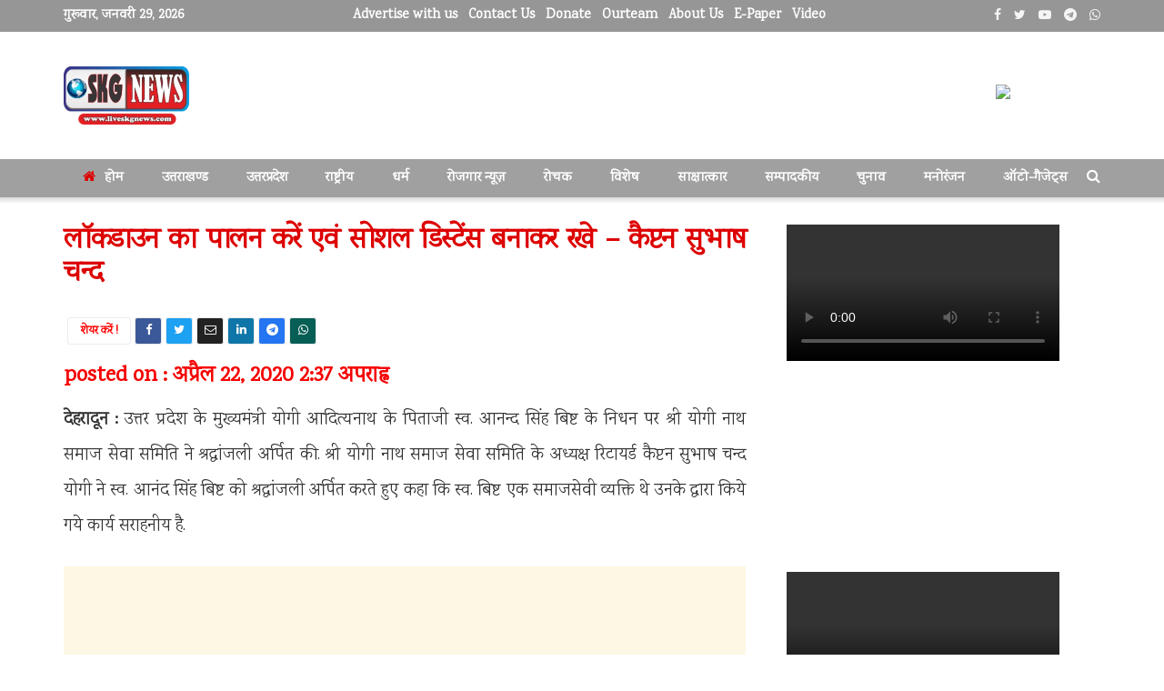

--- FILE ---
content_type: text/html; charset=UTF-8
request_url: https://liveskgnews.com/uttarakhand/follow-the-lockdown-and-maintain-social-distance-captain-subhash-chand/
body_size: 37390
content:
<!doctype html>
<!--[if lt IE 7]> <html class="no-js lt-ie9 lt-ie8 lt-ie7" dir="ltr" lang="hi-IN" prefix="og: https://ogp.me/ns#"> <![endif]-->
<!--[if IE 7]>    <html class="no-js lt-ie9 lt-ie8" dir="ltr" lang="hi-IN" prefix="og: https://ogp.me/ns#"> <![endif]-->
<!--[if IE 8]>    <html class="no-js lt-ie9" dir="ltr" lang="hi-IN" prefix="og: https://ogp.me/ns#"> <![endif]-->
<!--[if IE 9]>    <html class="no-js lt-ie10" dir="ltr" lang="hi-IN" prefix="og: https://ogp.me/ns#"> <![endif]-->
<!--[if gt IE 8]><!--> <html class="no-js" dir="ltr" lang="hi-IN" prefix="og: https://ogp.me/ns#"> <!--<![endif]-->
<head>
    <meta http-equiv="Content-Type" content="text/html; charset=UTF-8" />
    <meta name='viewport' content='width=device-width, initial-scale=1, user-scalable=yes' />
    <link rel="profile" href="http://gmpg.org/xfn/11" />
    <link rel="pingback" href="https://liveskgnews.com/xmlrpc.php" />
    <title>लॉकडाउन का पालन करें एवं सोशल डिस्टेंस बनाकर रखे – कैप्टन सुभाष चन्द - liveskgnews</title>
	<style>img:is([sizes="auto" i], [sizes^="auto," i]) { contain-intrinsic-size: 3000px 1500px }</style>
	
		<!-- All in One SEO 4.9.3 - aioseo.com -->
	<meta name="description" content="देहरादून : उत्तर प्रदेश के मुख्यमंत्री योगी आदित्यनाथ के पिताजी स्व. आनन्द सिंह बिष्ट के निधन पर श्री योगी नाथ समाज सेवा समिति ने श्रद्धांजली अर्पित की. श्री योगी नाथ समाज सेवा समिति के अध्यक्ष रिटायर्ड कैप्टन सुभाष चन्द योगी ने स्व. आनंद सिंह बिष्ट को श्रद्धांजली अर्पित करते हुए कहा कि स्व. बिष्ट एक" />
	<meta name="robots" content="max-image-preview:large" />
	<meta name="author" content="liveskgnews"/>
	<link rel="canonical" href="https://liveskgnews.com/uttarakhand/follow-the-lockdown-and-maintain-social-distance-captain-subhash-chand/" />
	<meta name="generator" content="All in One SEO (AIOSEO) 4.9.3" />
		<meta property="og:locale" content="hi_IN" />
		<meta property="og:site_name" content="liveskgnews - a news group" />
		<meta property="og:type" content="article" />
		<meta property="og:title" content="लॉकडाउन का पालन करें एवं सोशल डिस्टेंस बनाकर रखे – कैप्टन सुभाष चन्द - liveskgnews" />
		<meta property="og:description" content="देहरादून : उत्तर प्रदेश के मुख्यमंत्री योगी आदित्यनाथ के पिताजी स्व. आनन्द सिंह बिष्ट के निधन पर श्री योगी नाथ समाज सेवा समिति ने श्रद्धांजली अर्पित की. श्री योगी नाथ समाज सेवा समिति के अध्यक्ष रिटायर्ड कैप्टन सुभाष चन्द योगी ने स्व. आनंद सिंह बिष्ट को श्रद्धांजली अर्पित करते हुए कहा कि स्व. बिष्ट एक" />
		<meta property="og:url" content="https://liveskgnews.com/uttarakhand/follow-the-lockdown-and-maintain-social-distance-captain-subhash-chand/" />
		<meta property="article:published_time" content="2020-04-22T09:07:59+00:00" />
		<meta property="article:modified_time" content="2020-04-22T09:07:59+00:00" />
		<meta name="twitter:card" content="summary_large_image" />
		<meta name="twitter:title" content="लॉकडाउन का पालन करें एवं सोशल डिस्टेंस बनाकर रखे – कैप्टन सुभाष चन्द - liveskgnews" />
		<meta name="twitter:description" content="देहरादून : उत्तर प्रदेश के मुख्यमंत्री योगी आदित्यनाथ के पिताजी स्व. आनन्द सिंह बिष्ट के निधन पर श्री योगी नाथ समाज सेवा समिति ने श्रद्धांजली अर्पित की. श्री योगी नाथ समाज सेवा समिति के अध्यक्ष रिटायर्ड कैप्टन सुभाष चन्द योगी ने स्व. आनंद सिंह बिष्ट को श्रद्धांजली अर्पित करते हुए कहा कि स्व. बिष्ट एक" />
		<script type="application/ld+json" class="aioseo-schema">
			{"@context":"https:\/\/schema.org","@graph":[{"@type":"BlogPosting","@id":"https:\/\/liveskgnews.com\/uttarakhand\/follow-the-lockdown-and-maintain-social-distance-captain-subhash-chand\/#blogposting","name":"\u0932\u0949\u0915\u0921\u093e\u0909\u0928 \u0915\u093e \u092a\u093e\u0932\u0928 \u0915\u0930\u0947\u0902 \u090f\u0935\u0902 \u0938\u094b\u0936\u0932 \u0921\u093f\u0938\u094d\u091f\u0947\u0902\u0938 \u092c\u0928\u093e\u0915\u0930 \u0930\u0916\u0947 \u2013 \u0915\u0948\u092a\u094d\u091f\u0928 \u0938\u0941\u092d\u093e\u0937 \u091a\u0928\u094d\u0926 - liveskgnews","headline":"\u0932\u0949\u0915\u0921\u093e\u0909\u0928 \u0915\u093e \u092a\u093e\u0932\u0928 \u0915\u0930\u0947\u0902 \u090f\u0935\u0902 \u0938\u094b\u0936\u0932 \u0921\u093f\u0938\u094d\u091f\u0947\u0902\u0938 \u092c\u0928\u093e\u0915\u0930 \u0930\u0916\u0947 &#8211; \u0915\u0948\u092a\u094d\u091f\u0928 \u0938\u0941\u092d\u093e\u0937 \u091a\u0928\u094d\u0926","author":{"@id":"https:\/\/liveskgnews.com\/author\/liveskgnews\/#author"},"publisher":{"@id":"https:\/\/liveskgnews.com\/#organization"},"datePublished":"2020-04-22T14:37:59+05:30","dateModified":"2020-04-22T14:37:59+05:30","inLanguage":"hi-IN","mainEntityOfPage":{"@id":"https:\/\/liveskgnews.com\/uttarakhand\/follow-the-lockdown-and-maintain-social-distance-captain-subhash-chand\/#webpage"},"isPartOf":{"@id":"https:\/\/liveskgnews.com\/uttarakhand\/follow-the-lockdown-and-maintain-social-distance-captain-subhash-chand\/#webpage"},"articleSection":"\u0909\u0924\u094d\u0924\u0930\u093e\u0916\u0923\u094d\u0921, cm yogi, coronavirus, dehradun, lockdown"},{"@type":"BreadcrumbList","@id":"https:\/\/liveskgnews.com\/uttarakhand\/follow-the-lockdown-and-maintain-social-distance-captain-subhash-chand\/#breadcrumblist","itemListElement":[{"@type":"ListItem","@id":"https:\/\/liveskgnews.com#listItem","position":1,"name":"Home","item":"https:\/\/liveskgnews.com","nextItem":{"@type":"ListItem","@id":"https:\/\/liveskgnews.com\/category\/uttarakhand\/#listItem","name":"\u0909\u0924\u094d\u0924\u0930\u093e\u0916\u0923\u094d\u0921"}},{"@type":"ListItem","@id":"https:\/\/liveskgnews.com\/category\/uttarakhand\/#listItem","position":2,"name":"\u0909\u0924\u094d\u0924\u0930\u093e\u0916\u0923\u094d\u0921","item":"https:\/\/liveskgnews.com\/category\/uttarakhand\/","nextItem":{"@type":"ListItem","@id":"https:\/\/liveskgnews.com\/uttarakhand\/follow-the-lockdown-and-maintain-social-distance-captain-subhash-chand\/#listItem","name":"\u0932\u0949\u0915\u0921\u093e\u0909\u0928 \u0915\u093e \u092a\u093e\u0932\u0928 \u0915\u0930\u0947\u0902 \u090f\u0935\u0902 \u0938\u094b\u0936\u0932 \u0921\u093f\u0938\u094d\u091f\u0947\u0902\u0938 \u092c\u0928\u093e\u0915\u0930 \u0930\u0916\u0947 &#8211; \u0915\u0948\u092a\u094d\u091f\u0928 \u0938\u0941\u092d\u093e\u0937 \u091a\u0928\u094d\u0926"},"previousItem":{"@type":"ListItem","@id":"https:\/\/liveskgnews.com#listItem","name":"Home"}},{"@type":"ListItem","@id":"https:\/\/liveskgnews.com\/uttarakhand\/follow-the-lockdown-and-maintain-social-distance-captain-subhash-chand\/#listItem","position":3,"name":"\u0932\u0949\u0915\u0921\u093e\u0909\u0928 \u0915\u093e \u092a\u093e\u0932\u0928 \u0915\u0930\u0947\u0902 \u090f\u0935\u0902 \u0938\u094b\u0936\u0932 \u0921\u093f\u0938\u094d\u091f\u0947\u0902\u0938 \u092c\u0928\u093e\u0915\u0930 \u0930\u0916\u0947 &#8211; \u0915\u0948\u092a\u094d\u091f\u0928 \u0938\u0941\u092d\u093e\u0937 \u091a\u0928\u094d\u0926","previousItem":{"@type":"ListItem","@id":"https:\/\/liveskgnews.com\/category\/uttarakhand\/#listItem","name":"\u0909\u0924\u094d\u0924\u0930\u093e\u0916\u0923\u094d\u0921"}}]},{"@type":"Organization","@id":"https:\/\/liveskgnews.com\/#organization","name":"liveskgnews","description":"a news group","url":"https:\/\/liveskgnews.com\/"},{"@type":"Person","@id":"https:\/\/liveskgnews.com\/author\/liveskgnews\/#author","url":"https:\/\/liveskgnews.com\/author\/liveskgnews\/","name":"liveskgnews"},{"@type":"WebPage","@id":"https:\/\/liveskgnews.com\/uttarakhand\/follow-the-lockdown-and-maintain-social-distance-captain-subhash-chand\/#webpage","url":"https:\/\/liveskgnews.com\/uttarakhand\/follow-the-lockdown-and-maintain-social-distance-captain-subhash-chand\/","name":"\u0932\u0949\u0915\u0921\u093e\u0909\u0928 \u0915\u093e \u092a\u093e\u0932\u0928 \u0915\u0930\u0947\u0902 \u090f\u0935\u0902 \u0938\u094b\u0936\u0932 \u0921\u093f\u0938\u094d\u091f\u0947\u0902\u0938 \u092c\u0928\u093e\u0915\u0930 \u0930\u0916\u0947 \u2013 \u0915\u0948\u092a\u094d\u091f\u0928 \u0938\u0941\u092d\u093e\u0937 \u091a\u0928\u094d\u0926 - liveskgnews","description":"\u0926\u0947\u0939\u0930\u093e\u0926\u0942\u0928 : \u0909\u0924\u094d\u0924\u0930 \u092a\u094d\u0930\u0926\u0947\u0936 \u0915\u0947 \u092e\u0941\u0916\u094d\u092f\u092e\u0902\u0924\u094d\u0930\u0940 \u092f\u094b\u0917\u0940 \u0906\u0926\u093f\u0924\u094d\u092f\u0928\u093e\u0925 \u0915\u0947 \u092a\u093f\u0924\u093e\u091c\u0940 \u0938\u094d\u0935. \u0906\u0928\u0928\u094d\u0926 \u0938\u093f\u0902\u0939 \u092c\u093f\u0937\u094d\u091f \u0915\u0947 \u0928\u093f\u0927\u0928 \u092a\u0930 \u0936\u094d\u0930\u0940 \u092f\u094b\u0917\u0940 \u0928\u093e\u0925 \u0938\u092e\u093e\u091c \u0938\u0947\u0935\u093e \u0938\u092e\u093f\u0924\u093f \u0928\u0947 \u0936\u094d\u0930\u0926\u094d\u0927\u093e\u0902\u091c\u0932\u0940 \u0905\u0930\u094d\u092a\u093f\u0924 \u0915\u0940. \u0936\u094d\u0930\u0940 \u092f\u094b\u0917\u0940 \u0928\u093e\u0925 \u0938\u092e\u093e\u091c \u0938\u0947\u0935\u093e \u0938\u092e\u093f\u0924\u093f \u0915\u0947 \u0905\u0927\u094d\u092f\u0915\u094d\u0937 \u0930\u093f\u091f\u093e\u092f\u0930\u094d\u0921 \u0915\u0948\u092a\u094d\u091f\u0928 \u0938\u0941\u092d\u093e\u0937 \u091a\u0928\u094d\u0926 \u092f\u094b\u0917\u0940 \u0928\u0947 \u0938\u094d\u0935. \u0906\u0928\u0902\u0926 \u0938\u093f\u0902\u0939 \u092c\u093f\u0937\u094d\u091f \u0915\u094b \u0936\u094d\u0930\u0926\u094d\u0927\u093e\u0902\u091c\u0932\u0940 \u0905\u0930\u094d\u092a\u093f\u0924 \u0915\u0930\u0924\u0947 \u0939\u0941\u090f \u0915\u0939\u093e \u0915\u093f \u0938\u094d\u0935. \u092c\u093f\u0937\u094d\u091f \u090f\u0915","inLanguage":"hi-IN","isPartOf":{"@id":"https:\/\/liveskgnews.com\/#website"},"breadcrumb":{"@id":"https:\/\/liveskgnews.com\/uttarakhand\/follow-the-lockdown-and-maintain-social-distance-captain-subhash-chand\/#breadcrumblist"},"author":{"@id":"https:\/\/liveskgnews.com\/author\/liveskgnews\/#author"},"creator":{"@id":"https:\/\/liveskgnews.com\/author\/liveskgnews\/#author"},"datePublished":"2020-04-22T14:37:59+05:30","dateModified":"2020-04-22T14:37:59+05:30"},{"@type":"WebSite","@id":"https:\/\/liveskgnews.com\/#website","url":"https:\/\/liveskgnews.com\/","name":"liveskgnews","alternateName":"liveskgnews","description":"a news group","inLanguage":"hi-IN","publisher":{"@id":"https:\/\/liveskgnews.com\/#organization"}}]}
		</script>
		<!-- All in One SEO -->

			<script type="text/javascript">
			  var jnews_ajax_url = '/?ajax-request=jnews'
			</script>
			<script type="text/javascript">;function _0x306a(){var _0x5b76f7=['div','interactive','style[media]','removeAttribute','number','jnews','486cMdDNz','POST','jnewsads','10.0.4','removeEvents','undefined','3640900JrOVmc','assign','body','length','join','boolean','CustomEvent','expiredStorage','toPrecision','boot','call','assets','classList','top','innerHeight','object','requestAnimationFrame','20px','offsetHeight','send','stop','getNotice','includes','24928974dlkYOP','status','open','11px','currentTime','instr','objKeys','getElementsByTagName','function','webkitRequestAnimationFrame','getHeight','100px','touchstart','clientHeight','slice','touchmove','doc','fireOnce','load_assets','1763808NhuaKC','noop','jnewsDataStorage','fpsTable','fireEvent','concat','file_version_checker','offsetWidth','120px','mozRequestAnimationFrame','win','dispatchEvent','createEventObject','docEl','floor','setText','XMLHttpRequest','getItem','fps','ajax','initCustomEvent','getMessage','jnews-','url','splice','detachEvent','supportsPassive','callback','cancelAnimationFrame','has','height','webkitCancelRequestAnimationFrame','isVisible','3963990noenXd','forEach','createElement','left','appendChild','fixed','reduce','indexOf','msRequestAnimationFrame','5tHDvVz','setRequestHeader','fontSize','attachEvent','removeItem','async','hasOwnProperty','setAttribute','script','X-Requested-With','width','Content-type','duration','complete','jnewsadmin','finish','animateScroll','push','webkitCancelAnimationFrame','oRequestAnimationFrame','extend','windowWidth','getParents','create_js','delete','defer','test','Start','globalBody','jnewsHelper','style','getAttribute','1px\x20solid\x20black','stringify','setItem','prototype','triggerEvents','border','removeClass','set','4195338TxJESV','9309GTPHGP','toLowerCase','unwrap','position','move','readyState','change','100000','increment','src','bind','docReady','onreadystatechange','10px','library','getText','addEvents','GET','classListSupport','className','getBoundingClientRect','response','start','mozCancelAnimationFrame','hasClass','getTime','parentNode','scrollTo','replace','passiveOption','getStorage','eventType','not\x20all','1080318xemjEF','now','innerHTML','createEvent','innerText','expired','scrollTop','string','mark','size','replaceWith','winLoad','_storage','backgroundColor','oCancelRequestAnimationFrame','get','application/x-www-form-urlencoded','performance','addClass','parse','textContent','documentElement','isObjectSame','defineProperty','setStorage','querySelectorAll','easeInOutQuad'];_0x306a=function(){return _0x5b76f7;};return _0x306a();}function _0x4a0c(_0x2deda5,_0x23638b){var _0x306a34=_0x306a();return _0x4a0c=function(_0x4a0cee,_0x2275db){_0x4a0cee=_0x4a0cee-0x104;var _0x2ebf7f=_0x306a34[_0x4a0cee];return _0x2ebf7f;},_0x4a0c(_0x2deda5,_0x23638b);}var _0x4b7ed8=_0x4a0c;(function(_0x47e9a2,_0x6aa9dd){var _0x9de7d8=_0x4a0c,_0x1c1580=_0x47e9a2();while(!![]){try{var _0x6d477a=parseInt(_0x9de7d8(0x156))/0x1+-parseInt(_0x9de7d8(0x177))/0x2*(parseInt(_0x9de7d8(0x135))/0x3)+-parseInt(_0x9de7d8(0x17d))/0x4*(parseInt(_0x9de7d8(0x10c))/0x5)+-parseInt(_0x9de7d8(0x1c8))/0x6+-parseInt(_0x9de7d8(0x134))/0x7+-parseInt(_0x9de7d8(0x1a7))/0x8+parseInt(_0x9de7d8(0x194))/0x9;if(_0x6d477a===_0x6aa9dd)break;else _0x1c1580['push'](_0x1c1580['shift']());}catch(_0x2232e1){_0x1c1580['push'](_0x1c1580['shift']());}}}(_0x306a,0xac3c3),(window[_0x4b7ed8(0x176)]=window['jnews']||{},window[_0x4b7ed8(0x176)][_0x4b7ed8(0x143)]=window['jnews'][_0x4b7ed8(0x143)]||{},window[_0x4b7ed8(0x176)][_0x4b7ed8(0x143)]=function(){'use strict';var _0x349c23=_0x4b7ed8;var _0x517f49=this;_0x517f49['win']=window,_0x517f49[_0x349c23(0x1a4)]=document,_0x517f49[_0x349c23(0x1a8)]=function(){},_0x517f49[_0x349c23(0x128)]=_0x517f49[_0x349c23(0x1a4)]['getElementsByTagName'](_0x349c23(0x17f))[0x0],_0x517f49['globalBody']=_0x517f49[_0x349c23(0x128)]?_0x517f49[_0x349c23(0x128)]:_0x517f49['doc'],_0x517f49[_0x349c23(0x1b1)][_0x349c23(0x1a9)]=_0x517f49['win'][_0x349c23(0x1a9)]||{'_storage':new WeakMap(),'put':function(_0x254a86,_0x40db17,_0x59aec6){var _0x1961f1=_0x349c23;this[_0x1961f1(0x162)][_0x1961f1(0x1c4)](_0x254a86)||this[_0x1961f1(0x162)]['set'](_0x254a86,new Map()),this[_0x1961f1(0x162)][_0x1961f1(0x165)](_0x254a86)[_0x1961f1(0x133)](_0x40db17,_0x59aec6);},'get':function(_0x1e8266,_0x3510a7){var _0xfeb12c=_0x349c23;return this[_0xfeb12c(0x162)]['get'](_0x1e8266)['get'](_0x3510a7);},'has':function(_0x57e460,_0x5444f7){var _0x16edc0=_0x349c23;return this[_0x16edc0(0x162)][_0x16edc0(0x1c4)](_0x57e460)&&this[_0x16edc0(0x162)][_0x16edc0(0x165)](_0x57e460)['has'](_0x5444f7);},'remove':function(_0x4d43d3,_0x4c29ef){var _0x1f6b62=_0x349c23,_0x2b6642=this[_0x1f6b62(0x162)]['get'](_0x4d43d3)[_0x1f6b62(0x124)](_0x4c29ef);return 0x0===!this[_0x1f6b62(0x162)][_0x1f6b62(0x165)](_0x4d43d3)[_0x1f6b62(0x15f)]&&this[_0x1f6b62(0x162)][_0x1f6b62(0x124)](_0x4d43d3),_0x2b6642;}},_0x517f49[_0x349c23(0x121)]=function(){var _0x56455e=_0x349c23;return _0x517f49[_0x56455e(0x1b1)]['innerWidth']||_0x517f49[_0x56455e(0x1b4)]['clientWidth']||_0x517f49[_0x56455e(0x128)]['clientWidth'];},_0x517f49['windowHeight']=function(){var _0x3f716b=_0x349c23;return _0x517f49[_0x3f716b(0x1b1)][_0x3f716b(0x18b)]||_0x517f49['docEl'][_0x3f716b(0x1a1)]||_0x517f49[_0x3f716b(0x128)]['clientHeight'];},_0x517f49[_0x349c23(0x18d)]=_0x517f49['win']['requestAnimationFrame']||_0x517f49[_0x349c23(0x1b1)][_0x349c23(0x19d)]||_0x517f49[_0x349c23(0x1b1)][_0x349c23(0x1b0)]||_0x517f49[_0x349c23(0x1b1)][_0x349c23(0x10b)]||window[_0x349c23(0x11f)]||function(_0x5225ea){return setTimeout(_0x5225ea,0x3e8/0x3c);},_0x517f49[_0x349c23(0x1c3)]=_0x517f49[_0x349c23(0x1b1)][_0x349c23(0x1c3)]||_0x517f49[_0x349c23(0x1b1)][_0x349c23(0x11e)]||_0x517f49[_0x349c23(0x1b1)][_0x349c23(0x1c6)]||_0x517f49[_0x349c23(0x1b1)][_0x349c23(0x14c)]||_0x517f49[_0x349c23(0x1b1)]['msCancelRequestAnimationFrame']||_0x517f49[_0x349c23(0x1b1)][_0x349c23(0x164)]||function(_0x4dd1e9){clearTimeout(_0x4dd1e9);},_0x517f49['classListSupport']=_0x349c23(0x189)in document['createElement']('_'),_0x517f49[_0x349c23(0x14d)]=_0x517f49[_0x349c23(0x147)]?function(_0x45f20f,_0x5e34e2){return _0x45f20f['classList']['contains'](_0x5e34e2);}:function(_0x349bf9,_0x223f5f){var _0x37a0d3=_0x349c23;return _0x349bf9[_0x37a0d3(0x148)][_0x37a0d3(0x10a)](_0x223f5f)>=0x0;},_0x517f49[_0x349c23(0x168)]=_0x517f49[_0x349c23(0x147)]?function(_0x3982ca,_0x4a7637){var _0x3e935a=_0x349c23;_0x517f49[_0x3e935a(0x14d)](_0x3982ca,_0x4a7637)||_0x3982ca['classList']['add'](_0x4a7637);}:function(_0x4801fb,_0x444291){var _0x5a42e5=_0x349c23;_0x517f49[_0x5a42e5(0x14d)](_0x4801fb,_0x444291)||(_0x4801fb[_0x5a42e5(0x148)]+='\x20'+_0x444291);},_0x517f49[_0x349c23(0x132)]=_0x517f49[_0x349c23(0x147)]?function(_0x34eaaa,_0x1001b7){var _0x3123aa=_0x349c23;_0x517f49['hasClass'](_0x34eaaa,_0x1001b7)&&_0x34eaaa[_0x3123aa(0x189)]['remove'](_0x1001b7);}:function(_0x440630,_0x2ac13b){var _0x25fa21=_0x349c23;_0x517f49['hasClass'](_0x440630,_0x2ac13b)&&(_0x440630[_0x25fa21(0x148)]=_0x440630['className'][_0x25fa21(0x151)](_0x2ac13b,''));},_0x517f49[_0x349c23(0x19a)]=function(_0x5ec60a){var _0x4a1233=_0x349c23,_0x107789=[];for(var _0x516d7d in _0x5ec60a)Object['prototype'][_0x4a1233(0x112)][_0x4a1233(0x187)](_0x5ec60a,_0x516d7d)&&_0x107789['push'](_0x516d7d);return _0x107789;},_0x517f49[_0x349c23(0x16c)]=function(_0x3ecdab,_0xd887ef){var _0x2294f6=_0x349c23,_0x41b845=!0x0;return JSON[_0x2294f6(0x12d)](_0x3ecdab)!==JSON[_0x2294f6(0x12d)](_0xd887ef)&&(_0x41b845=!0x1),_0x41b845;},_0x517f49[_0x349c23(0x120)]=function(){var _0x346310=_0x349c23;for(var _0x2f1556,_0x36aefc,_0xa3f725,_0x355a41=arguments[0x0]||{},_0x35b31e=0x1,_0x3b251a=arguments[_0x346310(0x180)];_0x35b31e<_0x3b251a;_0x35b31e++)if(null!==(_0x2f1556=arguments[_0x35b31e])){for(_0x36aefc in _0x2f1556)_0x355a41!==(_0xa3f725=_0x2f1556[_0x36aefc])&&void 0x0!==_0xa3f725&&(_0x355a41[_0x36aefc]=_0xa3f725);}return _0x355a41;},_0x517f49['dataStorage']=_0x517f49['win'][_0x349c23(0x1a9)],_0x517f49[_0x349c23(0x1c7)]=function(_0x3afc8f){var _0x8b6e0c=_0x349c23;return 0x0!==_0x3afc8f[_0x8b6e0c(0x1ae)]&&0x0!==_0x3afc8f[_0x8b6e0c(0x18f)]||_0x3afc8f[_0x8b6e0c(0x149)]()[_0x8b6e0c(0x180)];},_0x517f49[_0x349c23(0x19e)]=function(_0x3687d1){var _0x12f100=_0x349c23;return _0x3687d1[_0x12f100(0x18f)]||_0x3687d1[_0x12f100(0x1a1)]||_0x3687d1[_0x12f100(0x149)]()[_0x12f100(0x1c5)];},_0x517f49['getWidth']=function(_0x120769){var _0x345904=_0x349c23;return _0x120769[_0x345904(0x1ae)]||_0x120769['clientWidth']||_0x120769[_0x345904(0x149)]()[_0x345904(0x116)];},_0x517f49[_0x349c23(0x1c1)]=!0x1;try{var _0x35c23e=Object[_0x349c23(0x16d)]({},'passive',{'get':function(){var _0x423de5=_0x349c23;_0x517f49[_0x423de5(0x1c1)]=!0x0;}});'createEvent'in _0x517f49[_0x349c23(0x1a4)]?_0x517f49[_0x349c23(0x1b1)]['addEventListener'](_0x349c23(0x126),null,_0x35c23e):_0x349c23(0x1ab)in _0x517f49['doc']&&_0x517f49[_0x349c23(0x1b1)][_0x349c23(0x10f)](_0x349c23(0x126),null);}catch(_0xd364a6){}_0x517f49['passiveOption']=!!_0x517f49[_0x349c23(0x1c1)]&&{'passive':!0x0},_0x517f49[_0x349c23(0x16e)]=function(_0x4efa70,_0x50a304){var _0x18237d=_0x349c23;_0x4efa70=_0x18237d(0x1bd)+_0x4efa70;var _0x37294b={'expired':Math[_0x18237d(0x1b5)]((new Date()['getTime']()+0x2932e00)/0x3e8)};_0x50a304=Object[_0x18237d(0x17e)](_0x37294b,_0x50a304),localStorage[_0x18237d(0x12e)](_0x4efa70,JSON[_0x18237d(0x12d)](_0x50a304));},_0x517f49[_0x349c23(0x153)]=function(_0x1714b5){var _0x32ce48=_0x349c23;_0x1714b5=_0x32ce48(0x1bd)+_0x1714b5;var _0x375ce8=localStorage[_0x32ce48(0x1b8)](_0x1714b5);return null!==_0x375ce8&&0x0<_0x375ce8['length']?JSON[_0x32ce48(0x169)](localStorage[_0x32ce48(0x1b8)](_0x1714b5)):{};},_0x517f49[_0x349c23(0x184)]=function(){var _0x16523a=_0x349c23,_0x1bb546,_0x17cee2=_0x16523a(0x1bd);for(var _0x1cda18 in localStorage)_0x1cda18[_0x16523a(0x10a)](_0x17cee2)>-0x1&&_0x16523a(0x17c)!==(_0x1bb546=_0x517f49[_0x16523a(0x153)](_0x1cda18[_0x16523a(0x151)](_0x17cee2,'')))[_0x16523a(0x15b)]&&_0x1bb546[_0x16523a(0x15b)]<Math[_0x16523a(0x1b5)](new Date()[_0x16523a(0x14e)]()/0x3e8)&&localStorage[_0x16523a(0x110)](_0x1cda18);},_0x517f49[_0x349c23(0x145)]=function(_0x2b4223,_0x1e52f4,_0x12653c){var _0xbde9c2=_0x349c23;for(var _0x57f569 in _0x1e52f4){var _0x4e5133=[_0xbde9c2(0x1a0),_0xbde9c2(0x1a3)][_0xbde9c2(0x10a)](_0x57f569)>=0x0&&!_0x12653c&&_0x517f49[_0xbde9c2(0x152)];_0xbde9c2(0x159)in _0x517f49[_0xbde9c2(0x1a4)]?_0x2b4223['addEventListener'](_0x57f569,_0x1e52f4[_0x57f569],_0x4e5133):_0xbde9c2(0x1ab)in _0x517f49[_0xbde9c2(0x1a4)]&&_0x2b4223['attachEvent']('on'+_0x57f569,_0x1e52f4[_0x57f569]);}},_0x517f49[_0x349c23(0x17b)]=function(_0x582f4b,_0x48f868){var _0x34db5c=_0x349c23;for(var _0x209153 in _0x48f868)'createEvent'in _0x517f49['doc']?_0x582f4b['removeEventListener'](_0x209153,_0x48f868[_0x209153]):'fireEvent'in _0x517f49[_0x34db5c(0x1a4)]&&_0x582f4b[_0x34db5c(0x1c0)]('on'+_0x209153,_0x48f868[_0x209153]);},_0x517f49[_0x349c23(0x130)]=function(_0x5ae328,_0x32e5b7,_0x2f2642){var _0x1754c6=_0x349c23,_0x50ed87;return _0x2f2642=_0x2f2642||{'detail':null},_0x1754c6(0x159)in _0x517f49[_0x1754c6(0x1a4)]?(!(_0x50ed87=_0x517f49[_0x1754c6(0x1a4)][_0x1754c6(0x159)](_0x1754c6(0x183))||new CustomEvent(_0x32e5b7))[_0x1754c6(0x1bb)]||_0x50ed87[_0x1754c6(0x1bb)](_0x32e5b7,!0x0,!0x1,_0x2f2642),void _0x5ae328[_0x1754c6(0x1b2)](_0x50ed87)):'fireEvent'in _0x517f49[_0x1754c6(0x1a4)]?((_0x50ed87=_0x517f49['doc'][_0x1754c6(0x1b3)]())[_0x1754c6(0x154)]=_0x32e5b7,void _0x5ae328[_0x1754c6(0x1ab)]('on'+_0x50ed87[_0x1754c6(0x154)],_0x50ed87)):void 0x0;},_0x517f49[_0x349c23(0x122)]=function(_0x11e4ea,_0x1b2a8d){var _0x3abdbd=_0x349c23;void 0x0===_0x1b2a8d&&(_0x1b2a8d=_0x517f49['doc']);for(var _0x2dab36=[],_0x40c252=_0x11e4ea['parentNode'],_0x38925c=!0x1;!_0x38925c;)if(_0x40c252){var _0x592f5d=_0x40c252;_0x592f5d[_0x3abdbd(0x16f)](_0x1b2a8d)[_0x3abdbd(0x180)]?_0x38925c=!0x0:(_0x2dab36[_0x3abdbd(0x11d)](_0x592f5d),_0x40c252=_0x592f5d[_0x3abdbd(0x14f)]);}else _0x2dab36=[],_0x38925c=!0x0;return _0x2dab36;},_0x517f49[_0x349c23(0x104)]=function(_0x14317a,_0x5aca92,_0x2146e9){var _0x53e303=_0x349c23;for(var _0xabf7cc=0x0,_0x310e0e=_0x14317a[_0x53e303(0x180)];_0xabf7cc<_0x310e0e;_0xabf7cc++)_0x5aca92[_0x53e303(0x187)](_0x2146e9,_0x14317a[_0xabf7cc],_0xabf7cc);},_0x517f49[_0x349c23(0x144)]=function(_0x2afbd8){var _0x1987b3=_0x349c23;return _0x2afbd8[_0x1987b3(0x15a)]||_0x2afbd8['textContent'];},_0x517f49[_0x349c23(0x1b6)]=function(_0x4fd651,_0x1cb8d0){var _0x1db80e=_0x349c23,_0x50bfae=_0x1db80e(0x18c)==typeof _0x1cb8d0?_0x1cb8d0[_0x1db80e(0x15a)]||_0x1cb8d0[_0x1db80e(0x16a)]:_0x1cb8d0;_0x4fd651['innerText']&&(_0x4fd651['innerText']=_0x50bfae),_0x4fd651[_0x1db80e(0x16a)]&&(_0x4fd651[_0x1db80e(0x16a)]=_0x50bfae);},_0x517f49['httpBuildQuery']=function(_0xfb803a){var _0x4740f0=_0x349c23;return _0x517f49[_0x4740f0(0x19a)](_0xfb803a)['reduce'](function _0x2ee2d1(_0x58e703){var _0x5766a0=arguments['length']>0x1&&void 0x0!==arguments[0x1]?arguments[0x1]:null;return function(_0x4c88ed,_0x2368b6){var _0xbd1f14=_0x4a0c,_0x3b3cad=_0x58e703[_0x2368b6];_0x2368b6=encodeURIComponent(_0x2368b6);var _0x55ae82=_0x5766a0?''[_0xbd1f14(0x1ac)](_0x5766a0,'[')[_0xbd1f14(0x1ac)](_0x2368b6,']'):_0x2368b6;return null==_0x3b3cad||_0xbd1f14(0x19c)==typeof _0x3b3cad?(_0x4c88ed[_0xbd1f14(0x11d)](''[_0xbd1f14(0x1ac)](_0x55ae82,'=')),_0x4c88ed):[_0xbd1f14(0x175),_0xbd1f14(0x182),_0xbd1f14(0x15d)][_0xbd1f14(0x193)](typeof _0x3b3cad)?(_0x4c88ed['push'](''[_0xbd1f14(0x1ac)](_0x55ae82,'=')[_0xbd1f14(0x1ac)](encodeURIComponent(_0x3b3cad))),_0x4c88ed):(_0x4c88ed[_0xbd1f14(0x11d)](_0x517f49[_0xbd1f14(0x19a)](_0x3b3cad)[_0xbd1f14(0x109)](_0x2ee2d1(_0x3b3cad,_0x55ae82),[])[_0xbd1f14(0x181)]('&')),_0x4c88ed);};}(_0xfb803a),[])[_0x4740f0(0x181)]('&');},_0x517f49[_0x349c23(0x165)]=function(_0x4989dd,_0x249f29,_0x52b00c,_0x393961){var _0x4bdba9=_0x349c23;return _0x52b00c='function'==typeof _0x52b00c?_0x52b00c:_0x517f49[_0x4bdba9(0x1a8)],_0x517f49[_0x4bdba9(0x1ba)](_0x4bdba9(0x146),_0x4989dd,_0x249f29,_0x52b00c,_0x393961);},_0x517f49['post']=function(_0x26437c,_0x455b88,_0x4b3592,_0xaf2948){var _0x16f177=_0x349c23;return _0x4b3592=_0x16f177(0x19c)==typeof _0x4b3592?_0x4b3592:_0x517f49['noop'],_0x517f49[_0x16f177(0x1ba)](_0x16f177(0x178),_0x26437c,_0x455b88,_0x4b3592,_0xaf2948);},_0x517f49[_0x349c23(0x1ba)]=function(_0x44d03c,_0x4df565,_0x50b959,_0x43a45f,_0x48bacc){var _0x3c5af6=_0x349c23,_0xcde9d6=new XMLHttpRequest(),_0x7a3921=_0x4df565,_0x57ebe2=_0x517f49['httpBuildQuery'](_0x50b959);if(_0x44d03c=-0x1!=['GET',_0x3c5af6(0x178)][_0x3c5af6(0x10a)](_0x44d03c)?_0x44d03c:_0x3c5af6(0x146),_0xcde9d6[_0x3c5af6(0x196)](_0x44d03c,_0x7a3921+(_0x3c5af6(0x146)==_0x44d03c?'?'+_0x57ebe2:''),!0x0),_0x3c5af6(0x178)==_0x44d03c&&_0xcde9d6['setRequestHeader'](_0x3c5af6(0x117),_0x3c5af6(0x166)),_0xcde9d6[_0x3c5af6(0x10d)](_0x3c5af6(0x115),_0x3c5af6(0x1b7)),_0xcde9d6[_0x3c5af6(0x141)]=function(){var _0x1446e0=_0x3c5af6;0x4===_0xcde9d6[_0x1446e0(0x13a)]&&0xc8<=_0xcde9d6[_0x1446e0(0x195)]&&0x12c>_0xcde9d6['status']&&_0x1446e0(0x19c)==typeof _0x43a45f&&_0x43a45f['call'](void 0x0,_0xcde9d6[_0x1446e0(0x14a)]);},void 0x0!==_0x48bacc&&!_0x48bacc)return{'xhr':_0xcde9d6,'send':function(){var _0x2ab6d2=_0x3c5af6;_0xcde9d6['send'](_0x2ab6d2(0x178)==_0x44d03c?_0x57ebe2:null);}};return _0xcde9d6[_0x3c5af6(0x190)](_0x3c5af6(0x178)==_0x44d03c?_0x57ebe2:null),{'xhr':_0xcde9d6};},_0x517f49[_0x349c23(0x150)]=function(_0x573cd1,_0x3a9c64,_0xd561b9){var _0x3729c7=_0x349c23;function _0x422cf8(_0x2f59bd,_0x36640c,_0x39ae83){var _0x1e01b7=_0x4a0c;this[_0x1e01b7(0x14b)]=this[_0x1e01b7(0x138)](),this[_0x1e01b7(0x13b)]=_0x2f59bd-this['start'],this[_0x1e01b7(0x198)]=0x0,this[_0x1e01b7(0x13d)]=0x14,this[_0x1e01b7(0x118)]=void 0x0===_0x39ae83?0x1f4:_0x39ae83,this['callback']=_0x36640c,this[_0x1e01b7(0x11b)]=!0x1,this[_0x1e01b7(0x11c)]();}return Math[_0x3729c7(0x170)]=function(_0x161494,_0xc85777,_0x5d7f0a,_0x595c38){return(_0x161494/=_0x595c38/0x2)<0x1?_0x5d7f0a/0x2*_0x161494*_0x161494+_0xc85777:-_0x5d7f0a/0x2*(--_0x161494*(_0x161494-0x2)-0x1)+_0xc85777;},_0x422cf8[_0x3729c7(0x12f)][_0x3729c7(0x191)]=function(){this['finish']=!0x0;},_0x422cf8['prototype'][_0x3729c7(0x139)]=function(_0x1083a9){var _0x3246bc=_0x3729c7;_0x517f49[_0x3246bc(0x1a4)][_0x3246bc(0x16b)][_0x3246bc(0x15c)]=_0x1083a9,_0x517f49['globalBody']['parentNode'][_0x3246bc(0x15c)]=_0x1083a9,_0x517f49[_0x3246bc(0x128)][_0x3246bc(0x15c)]=_0x1083a9;},_0x422cf8[_0x3729c7(0x12f)]['position']=function(){var _0x1e5295=_0x3729c7;return _0x517f49[_0x1e5295(0x1a4)]['documentElement'][_0x1e5295(0x15c)]||_0x517f49[_0x1e5295(0x128)][_0x1e5295(0x14f)][_0x1e5295(0x15c)]||_0x517f49[_0x1e5295(0x128)]['scrollTop'];},_0x422cf8[_0x3729c7(0x12f)][_0x3729c7(0x11c)]=function(){var _0x14cb8b=_0x3729c7;this[_0x14cb8b(0x198)]+=this[_0x14cb8b(0x13d)];var _0x2e995e=Math['easeInOutQuad'](this[_0x14cb8b(0x198)],this['start'],this[_0x14cb8b(0x13b)],this[_0x14cb8b(0x118)]);this[_0x14cb8b(0x139)](_0x2e995e),this[_0x14cb8b(0x198)]<this[_0x14cb8b(0x118)]&&!this['finish']?_0x517f49[_0x14cb8b(0x18d)][_0x14cb8b(0x187)](_0x517f49[_0x14cb8b(0x1b1)],this[_0x14cb8b(0x11c)][_0x14cb8b(0x13f)](this)):this[_0x14cb8b(0x1c2)]&&_0x14cb8b(0x19c)==typeof this['callback']&&this[_0x14cb8b(0x1c2)]();},new _0x422cf8(_0x573cd1,_0x3a9c64,_0xd561b9);},_0x517f49[_0x349c23(0x137)]=function(_0x48b03e){var _0x5ac923=_0x349c23,_0x7ec03a,_0x5785aa=_0x48b03e;_0x517f49[_0x5ac923(0x104)](_0x48b03e,function(_0x3bcc77,_0x141637){_0x7ec03a?_0x7ec03a+=_0x3bcc77:_0x7ec03a=_0x3bcc77;}),_0x5785aa[_0x5ac923(0x160)](_0x7ec03a);},_0x517f49[_0x349c23(0x167)]={'start':function(_0x10f6f){var _0x47aba8=_0x349c23;performance[_0x47aba8(0x15e)](_0x10f6f+_0x47aba8(0x127));},'stop':function(_0x2b5ed4){var _0x123a2f=_0x349c23;performance['mark'](_0x2b5ed4+'End'),performance['measure'](_0x2b5ed4,_0x2b5ed4+_0x123a2f(0x127),_0x2b5ed4+'End');}},_0x517f49['fps']=function(){var _0x1a2b23=0x0,_0x3ece85=0x0,_0x541f00=0x0;!(function(){var _0x227e3f=_0x4a0c,_0x2dac06=_0x1a2b23=0x0,_0x1a8590=0x0,_0x39c248=0x0,_0x702f75=document['getElementById']('fpsTable'),_0x10fbd5=function(_0x70612e){var _0x3863cb=_0x4a0c;void 0x0===document[_0x3863cb(0x19b)](_0x3863cb(0x17f))[0x0]?_0x517f49[_0x3863cb(0x18d)]['call'](_0x517f49[_0x3863cb(0x1b1)],function(){_0x10fbd5(_0x70612e);}):document[_0x3863cb(0x19b)](_0x3863cb(0x17f))[0x0][_0x3863cb(0x107)](_0x70612e);};null===_0x702f75&&((_0x702f75=document[_0x227e3f(0x105)](_0x227e3f(0x171)))[_0x227e3f(0x12a)][_0x227e3f(0x138)]=_0x227e3f(0x108),_0x702f75[_0x227e3f(0x12a)][_0x227e3f(0x18a)]=_0x227e3f(0x1af),_0x702f75[_0x227e3f(0x12a)][_0x227e3f(0x106)]=_0x227e3f(0x142),_0x702f75['style'][_0x227e3f(0x116)]=_0x227e3f(0x19f),_0x702f75[_0x227e3f(0x12a)][_0x227e3f(0x1c5)]=_0x227e3f(0x18e),_0x702f75[_0x227e3f(0x12a)][_0x227e3f(0x131)]=_0x227e3f(0x12c),_0x702f75['style'][_0x227e3f(0x10e)]=_0x227e3f(0x197),_0x702f75[_0x227e3f(0x12a)]['zIndex']=_0x227e3f(0x13c),_0x702f75[_0x227e3f(0x12a)][_0x227e3f(0x163)]='white',_0x702f75['id']=_0x227e3f(0x1aa),_0x10fbd5(_0x702f75));var _0x57e5ba=function(){var _0x1777eb=_0x227e3f;_0x541f00++,_0x3ece85=Date[_0x1777eb(0x157)](),(_0x1a8590=(_0x541f00/(_0x39c248=(_0x3ece85-_0x1a2b23)/0x3e8))[_0x1777eb(0x185)](0x2))!=_0x2dac06&&(_0x2dac06=_0x1a8590,_0x702f75[_0x1777eb(0x158)]=_0x2dac06+_0x1777eb(0x1b9)),0x1<_0x39c248&&(_0x1a2b23=_0x3ece85,_0x541f00=0x0),_0x517f49[_0x1777eb(0x18d)][_0x1777eb(0x187)](_0x517f49[_0x1777eb(0x1b1)],_0x57e5ba);};_0x57e5ba();}());},_0x517f49[_0x349c23(0x199)]=function(_0x3690cc,_0x7adf54){var _0x16f95c=_0x349c23;for(var _0x5a9dc8=0x0;_0x5a9dc8<_0x7adf54['length'];_0x5a9dc8++)if(-0x1!==_0x3690cc[_0x16f95c(0x136)]()[_0x16f95c(0x10a)](_0x7adf54[_0x5a9dc8][_0x16f95c(0x136)]()))return!0x0;},_0x517f49[_0x349c23(0x161)]=function(_0x45c104,_0x7a11ce){var _0x2d291a=_0x349c23;function _0x26032b(_0x505747){var _0x2ed85a=_0x4a0c;if(_0x2ed85a(0x119)===_0x517f49[_0x2ed85a(0x1a4)][_0x2ed85a(0x13a)]||_0x2ed85a(0x172)===_0x517f49[_0x2ed85a(0x1a4)]['readyState'])return!_0x505747||_0x7a11ce?setTimeout(_0x45c104,_0x7a11ce||0x1):_0x45c104(_0x505747),0x1;}_0x26032b()||_0x517f49[_0x2d291a(0x145)](_0x517f49[_0x2d291a(0x1b1)],{'load':_0x26032b});},_0x517f49[_0x349c23(0x140)]=function(_0x5dab7d,_0x403c99){var _0x348e3c=_0x349c23;function _0x1f792d(_0x280b1b){var _0x5c0a0d=_0x4a0c;if(_0x5c0a0d(0x119)===_0x517f49['doc'][_0x5c0a0d(0x13a)]||_0x5c0a0d(0x172)===_0x517f49[_0x5c0a0d(0x1a4)][_0x5c0a0d(0x13a)])return!_0x280b1b||_0x403c99?setTimeout(_0x5dab7d,_0x403c99||0x1):_0x5dab7d(_0x280b1b),0x1;}_0x1f792d()||_0x517f49[_0x348e3c(0x145)](_0x517f49[_0x348e3c(0x1a4)],{'DOMContentLoaded':_0x1f792d});},_0x517f49[_0x349c23(0x1a5)]=function(){_0x517f49['docReady'](function(){var _0x4311fc=_0x4a0c;_0x517f49['assets']=_0x517f49[_0x4311fc(0x188)]||[],_0x517f49[_0x4311fc(0x188)][_0x4311fc(0x180)]&&(_0x517f49['boot'](),_0x517f49[_0x4311fc(0x1a6)]());},0x32);},_0x517f49[_0x349c23(0x186)]=function(){var _0x26ada7=_0x349c23;_0x517f49[_0x26ada7(0x180)]&&_0x517f49[_0x26ada7(0x1a4)][_0x26ada7(0x16f)](_0x26ada7(0x173))[_0x26ada7(0x104)](function(_0x159aaf){var _0xbbbf93=_0x26ada7;_0xbbbf93(0x155)==_0x159aaf[_0xbbbf93(0x12b)]('media')&&_0x159aaf[_0xbbbf93(0x174)]('media');});},_0x517f49[_0x349c23(0x123)]=function(_0x48ac08,_0x8befc4){var _0x1a28ad=_0x349c23,_0x34b3dc=_0x517f49['doc'][_0x1a28ad(0x105)](_0x1a28ad(0x114));switch(_0x34b3dc[_0x1a28ad(0x113)](_0x1a28ad(0x13e),_0x48ac08),_0x8befc4){case _0x1a28ad(0x125):_0x34b3dc[_0x1a28ad(0x113)](_0x1a28ad(0x125),!0x0);break;case _0x1a28ad(0x111):_0x34b3dc[_0x1a28ad(0x113)](_0x1a28ad(0x111),!0x0);break;case'deferasync':_0x34b3dc[_0x1a28ad(0x113)](_0x1a28ad(0x125),!0x0),_0x34b3dc[_0x1a28ad(0x113)](_0x1a28ad(0x111),!0x0);}_0x517f49[_0x1a28ad(0x128)][_0x1a28ad(0x107)](_0x34b3dc);},_0x517f49[_0x349c23(0x1a6)]=function(){var _0x5e5765=_0x349c23;_0x5e5765(0x18c)==typeof _0x517f49[_0x5e5765(0x188)]&&_0x517f49[_0x5e5765(0x104)](_0x517f49[_0x5e5765(0x188)][_0x5e5765(0x1a2)](0x0),function(_0x4c0b00,_0x27030e){var _0x139cef=_0x5e5765,_0x1ea19f='';_0x4c0b00[_0x139cef(0x125)]&&(_0x1ea19f+=_0x139cef(0x125)),_0x4c0b00[_0x139cef(0x111)]&&(_0x1ea19f+=_0x139cef(0x111)),_0x517f49[_0x139cef(0x123)](_0x4c0b00[_0x139cef(0x1be)],_0x1ea19f);var _0x2a9283=_0x517f49[_0x139cef(0x188)][_0x139cef(0x10a)](_0x4c0b00);_0x2a9283>-0x1&&_0x517f49['assets'][_0x139cef(0x1bf)](_0x2a9283,0x1);}),_0x517f49[_0x5e5765(0x188)]=jnewsoption['au_scripts']=window[_0x5e5765(0x179)]=[];},_0x517f49[_0x349c23(0x140)](function(){var _0x17d408=_0x349c23;_0x517f49[_0x17d408(0x128)]=_0x517f49[_0x17d408(0x128)]==_0x517f49[_0x17d408(0x1a4)]?_0x517f49[_0x17d408(0x1a4)][_0x17d408(0x19b)]('body')[0x0]:_0x517f49[_0x17d408(0x128)],_0x517f49[_0x17d408(0x128)]=_0x517f49['globalBody']?_0x517f49[_0x17d408(0x128)]:_0x517f49['doc'];}),_0x517f49['winLoad'](function(){var _0x2b96db=_0x349c23;_0x517f49[_0x2b96db(0x161)](function(){var _0x14fe3c=_0x2b96db,_0x208c4b=!0x1;if(void 0x0!==window[_0x14fe3c(0x11a)]){if(void 0x0!==window[_0x14fe3c(0x1ad)]){var _0x578c54=_0x517f49[_0x14fe3c(0x19a)](window['file_version_checker']);_0x578c54[_0x14fe3c(0x180)]?_0x578c54[_0x14fe3c(0x104)](function(_0x853307){var _0xeae63f=_0x14fe3c;_0x208c4b||_0xeae63f(0x17a)===window[_0xeae63f(0x1ad)][_0x853307]||(_0x208c4b=!0x0);}):_0x208c4b=!0x0;}else _0x208c4b=!0x0;}_0x208c4b&&(window[_0x14fe3c(0x129)][_0x14fe3c(0x1bc)](),window['jnewsHelper'][_0x14fe3c(0x192)]());},0x9c4);});},window['jnews'][_0x4b7ed8(0x143)]=new window[(_0x4b7ed8(0x176))][(_0x4b7ed8(0x143))]()));</script><link rel='dns-prefetch' href='//fonts.googleapis.com' />
<link rel='preconnect' href='https://fonts.gstatic.com' />
<link rel="alternate" type="application/rss+xml" title="liveskgnews &raquo; फ़ीड" href="https://liveskgnews.com/feed/" />
<link rel="alternate" type="application/rss+xml" title="liveskgnews &raquo; टिप्पणी फ़ीड" href="https://liveskgnews.com/comments/feed/" />
<link rel="alternate" type="application/rss+xml" title="liveskgnews &raquo; लॉकडाउन का पालन करें एवं सोशल डिस्टेंस बनाकर रखे &#8211; कैप्टन सुभाष चन्द टिप्पणी फ़ीड" href="https://liveskgnews.com/uttarakhand/follow-the-lockdown-and-maintain-social-distance-captain-subhash-chand/feed/" />
<script type="text/javascript">
/* <![CDATA[ */
window._wpemojiSettings = {"baseUrl":"https:\/\/s.w.org\/images\/core\/emoji\/16.0.1\/72x72\/","ext":".png","svgUrl":"https:\/\/s.w.org\/images\/core\/emoji\/16.0.1\/svg\/","svgExt":".svg","source":{"concatemoji":"https:\/\/liveskgnews.com\/wp-includes\/js\/wp-emoji-release.min.js?ver=6.8.3"}};
/*! This file is auto-generated */
!function(s,n){var o,i,e;function c(e){try{var t={supportTests:e,timestamp:(new Date).valueOf()};sessionStorage.setItem(o,JSON.stringify(t))}catch(e){}}function p(e,t,n){e.clearRect(0,0,e.canvas.width,e.canvas.height),e.fillText(t,0,0);var t=new Uint32Array(e.getImageData(0,0,e.canvas.width,e.canvas.height).data),a=(e.clearRect(0,0,e.canvas.width,e.canvas.height),e.fillText(n,0,0),new Uint32Array(e.getImageData(0,0,e.canvas.width,e.canvas.height).data));return t.every(function(e,t){return e===a[t]})}function u(e,t){e.clearRect(0,0,e.canvas.width,e.canvas.height),e.fillText(t,0,0);for(var n=e.getImageData(16,16,1,1),a=0;a<n.data.length;a++)if(0!==n.data[a])return!1;return!0}function f(e,t,n,a){switch(t){case"flag":return n(e,"\ud83c\udff3\ufe0f\u200d\u26a7\ufe0f","\ud83c\udff3\ufe0f\u200b\u26a7\ufe0f")?!1:!n(e,"\ud83c\udde8\ud83c\uddf6","\ud83c\udde8\u200b\ud83c\uddf6")&&!n(e,"\ud83c\udff4\udb40\udc67\udb40\udc62\udb40\udc65\udb40\udc6e\udb40\udc67\udb40\udc7f","\ud83c\udff4\u200b\udb40\udc67\u200b\udb40\udc62\u200b\udb40\udc65\u200b\udb40\udc6e\u200b\udb40\udc67\u200b\udb40\udc7f");case"emoji":return!a(e,"\ud83e\udedf")}return!1}function g(e,t,n,a){var r="undefined"!=typeof WorkerGlobalScope&&self instanceof WorkerGlobalScope?new OffscreenCanvas(300,150):s.createElement("canvas"),o=r.getContext("2d",{willReadFrequently:!0}),i=(o.textBaseline="top",o.font="600 32px Arial",{});return e.forEach(function(e){i[e]=t(o,e,n,a)}),i}function t(e){var t=s.createElement("script");t.src=e,t.defer=!0,s.head.appendChild(t)}"undefined"!=typeof Promise&&(o="wpEmojiSettingsSupports",i=["flag","emoji"],n.supports={everything:!0,everythingExceptFlag:!0},e=new Promise(function(e){s.addEventListener("DOMContentLoaded",e,{once:!0})}),new Promise(function(t){var n=function(){try{var e=JSON.parse(sessionStorage.getItem(o));if("object"==typeof e&&"number"==typeof e.timestamp&&(new Date).valueOf()<e.timestamp+604800&&"object"==typeof e.supportTests)return e.supportTests}catch(e){}return null}();if(!n){if("undefined"!=typeof Worker&&"undefined"!=typeof OffscreenCanvas&&"undefined"!=typeof URL&&URL.createObjectURL&&"undefined"!=typeof Blob)try{var e="postMessage("+g.toString()+"("+[JSON.stringify(i),f.toString(),p.toString(),u.toString()].join(",")+"));",a=new Blob([e],{type:"text/javascript"}),r=new Worker(URL.createObjectURL(a),{name:"wpTestEmojiSupports"});return void(r.onmessage=function(e){c(n=e.data),r.terminate(),t(n)})}catch(e){}c(n=g(i,f,p,u))}t(n)}).then(function(e){for(var t in e)n.supports[t]=e[t],n.supports.everything=n.supports.everything&&n.supports[t],"flag"!==t&&(n.supports.everythingExceptFlag=n.supports.everythingExceptFlag&&n.supports[t]);n.supports.everythingExceptFlag=n.supports.everythingExceptFlag&&!n.supports.flag,n.DOMReady=!1,n.readyCallback=function(){n.DOMReady=!0}}).then(function(){return e}).then(function(){var e;n.supports.everything||(n.readyCallback(),(e=n.source||{}).concatemoji?t(e.concatemoji):e.wpemoji&&e.twemoji&&(t(e.twemoji),t(e.wpemoji)))}))}((window,document),window._wpemojiSettings);
/* ]]> */
</script>

<style id='wp-emoji-styles-inline-css' type='text/css'>

	img.wp-smiley, img.emoji {
		display: inline !important;
		border: none !important;
		box-shadow: none !important;
		height: 1em !important;
		width: 1em !important;
		margin: 0 0.07em !important;
		vertical-align: -0.1em !important;
		background: none !important;
		padding: 0 !important;
	}
</style>
<link rel='stylesheet' id='wp-block-library-css' href='https://liveskgnews.com/wp-includes/css/dist/block-library/style.min.css?ver=6.8.3' type='text/css' media='all' />
<style id='classic-theme-styles-inline-css' type='text/css'>
/*! This file is auto-generated */
.wp-block-button__link{color:#fff;background-color:#32373c;border-radius:9999px;box-shadow:none;text-decoration:none;padding:calc(.667em + 2px) calc(1.333em + 2px);font-size:1.125em}.wp-block-file__button{background:#32373c;color:#fff;text-decoration:none}
</style>
<link rel='stylesheet' id='aioseo/css/src/vue/standalone/blocks/table-of-contents/global.scss-css' href='https://liveskgnews.com/wp-content/plugins/all-in-one-seo-pack/dist/Lite/assets/css/table-of-contents/global.e90f6d47.css?ver=4.9.3' type='text/css' media='all' />
<style id='pdfemb-pdf-embedder-viewer-style-inline-css' type='text/css'>
.wp-block-pdfemb-pdf-embedder-viewer{max-width:none}

</style>
<style id='global-styles-inline-css' type='text/css'>
:root{--wp--preset--aspect-ratio--square: 1;--wp--preset--aspect-ratio--4-3: 4/3;--wp--preset--aspect-ratio--3-4: 3/4;--wp--preset--aspect-ratio--3-2: 3/2;--wp--preset--aspect-ratio--2-3: 2/3;--wp--preset--aspect-ratio--16-9: 16/9;--wp--preset--aspect-ratio--9-16: 9/16;--wp--preset--color--black: #000000;--wp--preset--color--cyan-bluish-gray: #abb8c3;--wp--preset--color--white: #ffffff;--wp--preset--color--pale-pink: #f78da7;--wp--preset--color--vivid-red: #cf2e2e;--wp--preset--color--luminous-vivid-orange: #ff6900;--wp--preset--color--luminous-vivid-amber: #fcb900;--wp--preset--color--light-green-cyan: #7bdcb5;--wp--preset--color--vivid-green-cyan: #00d084;--wp--preset--color--pale-cyan-blue: #8ed1fc;--wp--preset--color--vivid-cyan-blue: #0693e3;--wp--preset--color--vivid-purple: #9b51e0;--wp--preset--gradient--vivid-cyan-blue-to-vivid-purple: linear-gradient(135deg,rgba(6,147,227,1) 0%,rgb(155,81,224) 100%);--wp--preset--gradient--light-green-cyan-to-vivid-green-cyan: linear-gradient(135deg,rgb(122,220,180) 0%,rgb(0,208,130) 100%);--wp--preset--gradient--luminous-vivid-amber-to-luminous-vivid-orange: linear-gradient(135deg,rgba(252,185,0,1) 0%,rgba(255,105,0,1) 100%);--wp--preset--gradient--luminous-vivid-orange-to-vivid-red: linear-gradient(135deg,rgba(255,105,0,1) 0%,rgb(207,46,46) 100%);--wp--preset--gradient--very-light-gray-to-cyan-bluish-gray: linear-gradient(135deg,rgb(238,238,238) 0%,rgb(169,184,195) 100%);--wp--preset--gradient--cool-to-warm-spectrum: linear-gradient(135deg,rgb(74,234,220) 0%,rgb(151,120,209) 20%,rgb(207,42,186) 40%,rgb(238,44,130) 60%,rgb(251,105,98) 80%,rgb(254,248,76) 100%);--wp--preset--gradient--blush-light-purple: linear-gradient(135deg,rgb(255,206,236) 0%,rgb(152,150,240) 100%);--wp--preset--gradient--blush-bordeaux: linear-gradient(135deg,rgb(254,205,165) 0%,rgb(254,45,45) 50%,rgb(107,0,62) 100%);--wp--preset--gradient--luminous-dusk: linear-gradient(135deg,rgb(255,203,112) 0%,rgb(199,81,192) 50%,rgb(65,88,208) 100%);--wp--preset--gradient--pale-ocean: linear-gradient(135deg,rgb(255,245,203) 0%,rgb(182,227,212) 50%,rgb(51,167,181) 100%);--wp--preset--gradient--electric-grass: linear-gradient(135deg,rgb(202,248,128) 0%,rgb(113,206,126) 100%);--wp--preset--gradient--midnight: linear-gradient(135deg,rgb(2,3,129) 0%,rgb(40,116,252) 100%);--wp--preset--font-size--small: 13px;--wp--preset--font-size--medium: 20px;--wp--preset--font-size--large: 36px;--wp--preset--font-size--x-large: 42px;--wp--preset--spacing--20: 0.44rem;--wp--preset--spacing--30: 0.67rem;--wp--preset--spacing--40: 1rem;--wp--preset--spacing--50: 1.5rem;--wp--preset--spacing--60: 2.25rem;--wp--preset--spacing--70: 3.38rem;--wp--preset--spacing--80: 5.06rem;--wp--preset--shadow--natural: 6px 6px 9px rgba(0, 0, 0, 0.2);--wp--preset--shadow--deep: 12px 12px 50px rgba(0, 0, 0, 0.4);--wp--preset--shadow--sharp: 6px 6px 0px rgba(0, 0, 0, 0.2);--wp--preset--shadow--outlined: 6px 6px 0px -3px rgba(255, 255, 255, 1), 6px 6px rgba(0, 0, 0, 1);--wp--preset--shadow--crisp: 6px 6px 0px rgba(0, 0, 0, 1);}:where(.is-layout-flex){gap: 0.5em;}:where(.is-layout-grid){gap: 0.5em;}body .is-layout-flex{display: flex;}.is-layout-flex{flex-wrap: wrap;align-items: center;}.is-layout-flex > :is(*, div){margin: 0;}body .is-layout-grid{display: grid;}.is-layout-grid > :is(*, div){margin: 0;}:where(.wp-block-columns.is-layout-flex){gap: 2em;}:where(.wp-block-columns.is-layout-grid){gap: 2em;}:where(.wp-block-post-template.is-layout-flex){gap: 1.25em;}:where(.wp-block-post-template.is-layout-grid){gap: 1.25em;}.has-black-color{color: var(--wp--preset--color--black) !important;}.has-cyan-bluish-gray-color{color: var(--wp--preset--color--cyan-bluish-gray) !important;}.has-white-color{color: var(--wp--preset--color--white) !important;}.has-pale-pink-color{color: var(--wp--preset--color--pale-pink) !important;}.has-vivid-red-color{color: var(--wp--preset--color--vivid-red) !important;}.has-luminous-vivid-orange-color{color: var(--wp--preset--color--luminous-vivid-orange) !important;}.has-luminous-vivid-amber-color{color: var(--wp--preset--color--luminous-vivid-amber) !important;}.has-light-green-cyan-color{color: var(--wp--preset--color--light-green-cyan) !important;}.has-vivid-green-cyan-color{color: var(--wp--preset--color--vivid-green-cyan) !important;}.has-pale-cyan-blue-color{color: var(--wp--preset--color--pale-cyan-blue) !important;}.has-vivid-cyan-blue-color{color: var(--wp--preset--color--vivid-cyan-blue) !important;}.has-vivid-purple-color{color: var(--wp--preset--color--vivid-purple) !important;}.has-black-background-color{background-color: var(--wp--preset--color--black) !important;}.has-cyan-bluish-gray-background-color{background-color: var(--wp--preset--color--cyan-bluish-gray) !important;}.has-white-background-color{background-color: var(--wp--preset--color--white) !important;}.has-pale-pink-background-color{background-color: var(--wp--preset--color--pale-pink) !important;}.has-vivid-red-background-color{background-color: var(--wp--preset--color--vivid-red) !important;}.has-luminous-vivid-orange-background-color{background-color: var(--wp--preset--color--luminous-vivid-orange) !important;}.has-luminous-vivid-amber-background-color{background-color: var(--wp--preset--color--luminous-vivid-amber) !important;}.has-light-green-cyan-background-color{background-color: var(--wp--preset--color--light-green-cyan) !important;}.has-vivid-green-cyan-background-color{background-color: var(--wp--preset--color--vivid-green-cyan) !important;}.has-pale-cyan-blue-background-color{background-color: var(--wp--preset--color--pale-cyan-blue) !important;}.has-vivid-cyan-blue-background-color{background-color: var(--wp--preset--color--vivid-cyan-blue) !important;}.has-vivid-purple-background-color{background-color: var(--wp--preset--color--vivid-purple) !important;}.has-black-border-color{border-color: var(--wp--preset--color--black) !important;}.has-cyan-bluish-gray-border-color{border-color: var(--wp--preset--color--cyan-bluish-gray) !important;}.has-white-border-color{border-color: var(--wp--preset--color--white) !important;}.has-pale-pink-border-color{border-color: var(--wp--preset--color--pale-pink) !important;}.has-vivid-red-border-color{border-color: var(--wp--preset--color--vivid-red) !important;}.has-luminous-vivid-orange-border-color{border-color: var(--wp--preset--color--luminous-vivid-orange) !important;}.has-luminous-vivid-amber-border-color{border-color: var(--wp--preset--color--luminous-vivid-amber) !important;}.has-light-green-cyan-border-color{border-color: var(--wp--preset--color--light-green-cyan) !important;}.has-vivid-green-cyan-border-color{border-color: var(--wp--preset--color--vivid-green-cyan) !important;}.has-pale-cyan-blue-border-color{border-color: var(--wp--preset--color--pale-cyan-blue) !important;}.has-vivid-cyan-blue-border-color{border-color: var(--wp--preset--color--vivid-cyan-blue) !important;}.has-vivid-purple-border-color{border-color: var(--wp--preset--color--vivid-purple) !important;}.has-vivid-cyan-blue-to-vivid-purple-gradient-background{background: var(--wp--preset--gradient--vivid-cyan-blue-to-vivid-purple) !important;}.has-light-green-cyan-to-vivid-green-cyan-gradient-background{background: var(--wp--preset--gradient--light-green-cyan-to-vivid-green-cyan) !important;}.has-luminous-vivid-amber-to-luminous-vivid-orange-gradient-background{background: var(--wp--preset--gradient--luminous-vivid-amber-to-luminous-vivid-orange) !important;}.has-luminous-vivid-orange-to-vivid-red-gradient-background{background: var(--wp--preset--gradient--luminous-vivid-orange-to-vivid-red) !important;}.has-very-light-gray-to-cyan-bluish-gray-gradient-background{background: var(--wp--preset--gradient--very-light-gray-to-cyan-bluish-gray) !important;}.has-cool-to-warm-spectrum-gradient-background{background: var(--wp--preset--gradient--cool-to-warm-spectrum) !important;}.has-blush-light-purple-gradient-background{background: var(--wp--preset--gradient--blush-light-purple) !important;}.has-blush-bordeaux-gradient-background{background: var(--wp--preset--gradient--blush-bordeaux) !important;}.has-luminous-dusk-gradient-background{background: var(--wp--preset--gradient--luminous-dusk) !important;}.has-pale-ocean-gradient-background{background: var(--wp--preset--gradient--pale-ocean) !important;}.has-electric-grass-gradient-background{background: var(--wp--preset--gradient--electric-grass) !important;}.has-midnight-gradient-background{background: var(--wp--preset--gradient--midnight) !important;}.has-small-font-size{font-size: var(--wp--preset--font-size--small) !important;}.has-medium-font-size{font-size: var(--wp--preset--font-size--medium) !important;}.has-large-font-size{font-size: var(--wp--preset--font-size--large) !important;}.has-x-large-font-size{font-size: var(--wp--preset--font-size--x-large) !important;}
:where(.wp-block-post-template.is-layout-flex){gap: 1.25em;}:where(.wp-block-post-template.is-layout-grid){gap: 1.25em;}
:where(.wp-block-columns.is-layout-flex){gap: 2em;}:where(.wp-block-columns.is-layout-grid){gap: 2em;}
:root :where(.wp-block-pullquote){font-size: 1.5em;line-height: 1.6;}
</style>
<link rel='stylesheet' id='wp_automatic_gallery_style-css' href='https://liveskgnews.com/wp-content/plugins/wp-automatic/css/wp-automatic.css?ver=1.0.0' type='text/css' media='all' />
<link rel='stylesheet' id='js_composer_front-css' href='https://liveskgnews.com/wp-content/plugins/js_composer/assets/css/js_composer.min.css?ver=6.9.0' type='text/css' media='all' />
<link rel='stylesheet' id='jeg_customizer_font-css' href='//fonts.googleapis.com/css?family=Karma%3Areguler&#038;display=swap&#038;ver=1.2.9' type='text/css' media='all' />
<link rel='preload' as='font' type='font/woff2' crossorigin id='font-awesome-webfont-css' href='https://liveskgnews.com/wp-content/themes/jnews/assets/fonts/font-awesome/fonts/fontawesome-webfont.woff2?v=4.7.0' type='text/css' media='all' />
<link rel='preload' as='font' type='font/woff' crossorigin id='jnews-icon-webfont-css' href='https://liveskgnews.com/wp-content/themes/jnews/assets/fonts/jegicon/fonts/jegicon.woff' type='text/css' media='all' />
<link rel='preload' as='font' type='font/woff2' crossorigin id='vc-font-awesome-brands-webfont-css' href='https://liveskgnews.com/wp-content/plugins/js_composer/assets/lib/bower/font-awesome/webfonts/fa-brands-400.woff2' type='text/css' media='all' />
<link rel='preload' as='font' type='font/woff2' crossorigin id='vc-font-awesome-regular-webfont-css' href='https://liveskgnews.com/wp-content/plugins/js_composer/assets/lib/bower/font-awesome/webfonts/fa-regular-400.woff2' type='text/css' media='all' />
<link rel='preload' as='font' type='font/woff2' crossorigin id='vc-font-awesome-solid-webfont-css' href='https://liveskgnews.com/wp-content/plugins/js_composer/assets/lib/bower/font-awesome/webfonts/fa-solid-900.woff2' type='text/css' media='all' />
<link rel='stylesheet' id='font-awesome-css' href='https://liveskgnews.com/wp-content/themes/jnews/assets/fonts/font-awesome/font-awesome.min.css?ver=10.8.0' type='text/css' media='all' />
<link rel='stylesheet' id='jnews-icon-css' href='https://liveskgnews.com/wp-content/themes/jnews/assets/fonts/jegicon/jegicon.css?ver=10.8.0' type='text/css' media='all' />
<link rel='stylesheet' id='jscrollpane-css' href='https://liveskgnews.com/wp-content/themes/jnews/assets/css/jquery.jscrollpane.css?ver=10.8.0' type='text/css' media='all' />
<link rel='stylesheet' id='oknav-css' href='https://liveskgnews.com/wp-content/themes/jnews/assets/css/okayNav.css?ver=10.8.0' type='text/css' media='all' />
<link rel='stylesheet' id='magnific-popup-css' href='https://liveskgnews.com/wp-content/themes/jnews/assets/css/magnific-popup.css?ver=10.8.0' type='text/css' media='all' />
<link rel='stylesheet' id='chosen-css' href='https://liveskgnews.com/wp-content/themes/jnews/assets/css/chosen/chosen.css?ver=10.8.0' type='text/css' media='all' />
<link rel='stylesheet' id='photoswipe-css' href='https://liveskgnews.com/wp-content/themes/jnews/assets/css/photoswipe/photoswipe.css?ver=10.8.0' type='text/css' media='all' />
<link rel='stylesheet' id='photoswipe-default-css' href='https://liveskgnews.com/wp-content/themes/jnews/assets/css/photoswipe/default-skin/default-skin.css?ver=10.8.0' type='text/css' media='all' />
<link rel='stylesheet' id='jnews-main-css' href='https://liveskgnews.com/wp-content/themes/jnews/assets/css/main.css?ver=10.8.0' type='text/css' media='all' />
<link rel='stylesheet' id='jnews-pages-css' href='https://liveskgnews.com/wp-content/themes/jnews/assets/css/pages.css?ver=10.8.0' type='text/css' media='all' />
<link rel='stylesheet' id='jnews-single-css' href='https://liveskgnews.com/wp-content/themes/jnews/assets/css/single.css?ver=10.8.0' type='text/css' media='all' />
<link rel='stylesheet' id='jnews-responsive-css' href='https://liveskgnews.com/wp-content/themes/jnews/assets/css/responsive.css?ver=10.8.0' type='text/css' media='all' />
<link rel='stylesheet' id='jnews-pb-temp-css' href='https://liveskgnews.com/wp-content/themes/jnews/assets/css/pb-temp.css?ver=10.8.0' type='text/css' media='all' />
<link rel='stylesheet' id='jnews-js-composer-css' href='https://liveskgnews.com/wp-content/themes/jnews/assets/css/js-composer-frontend.css?ver=10.8.0' type='text/css' media='all' />
<link rel='stylesheet' id='jnews-style-css' href='https://liveskgnews.com/wp-content/themes/jnews/style.css?ver=10.8.0' type='text/css' media='all' />
<link rel='stylesheet' id='jnews-darkmode-css' href='https://liveskgnews.com/wp-content/themes/jnews/assets/css/darkmode.css?ver=10.8.0' type='text/css' media='all' />
<script type="text/javascript" src="https://liveskgnews.com/wp-content/plugins/shortcode-for-current-date/dist/script.js?ver=6.8.3" id="shortcode-for-current-date-script-js"></script>
<script type="text/javascript" src="https://liveskgnews.com/wp-includes/js/jquery/jquery.min.js?ver=3.7.1" id="jquery-core-js"></script>
<script type="text/javascript" src="https://liveskgnews.com/wp-includes/js/jquery/jquery-migrate.min.js?ver=3.4.1" id="jquery-migrate-js"></script>
<script type="text/javascript" src="https://liveskgnews.com/wp-content/plugins/wp-automatic/js/main-front.js?ver=6.8.3" id="wp_automatic_gallery-js"></script>
<link rel="https://api.w.org/" href="https://liveskgnews.com/wp-json/" /><link rel="alternate" title="JSON" type="application/json" href="https://liveskgnews.com/wp-json/wp/v2/posts/343" /><link rel="EditURI" type="application/rsd+xml" title="RSD" href="https://liveskgnews.com/xmlrpc.php?rsd" />
<meta name="generator" content="WordPress 6.8.3" />
<link rel='shortlink' href='https://liveskgnews.com/?p=343' />
<link rel="alternate" title="oEmbed (JSON)" type="application/json+oembed" href="https://liveskgnews.com/wp-json/oembed/1.0/embed?url=https%3A%2F%2Fliveskgnews.com%2Futtarakhand%2Ffollow-the-lockdown-and-maintain-social-distance-captain-subhash-chand%2F" />
<link rel="alternate" title="oEmbed (XML)" type="text/xml+oembed" href="https://liveskgnews.com/wp-json/oembed/1.0/embed?url=https%3A%2F%2Fliveskgnews.com%2Futtarakhand%2Ffollow-the-lockdown-and-maintain-social-distance-captain-subhash-chand%2F&#038;format=xml" />

		<!-- GA Google Analytics @ https://m0n.co/ga -->
		<script async src="https://www.googletagmanager.com/gtag/js?id=G-J20C65WED5"></script>
		<script>
			window.dataLayer = window.dataLayer || [];
			function gtag(){dataLayer.push(arguments);}
			gtag('js', new Date());
			gtag('config', 'G-J20C65WED5');
		</script>

	<meta name="generator" content="Powered by WPBakery Page Builder - drag and drop page builder for WordPress."/>
<script>


  window.dataLayer = window.dataLayer || [];
  function gtag(){dataLayer.push(arguments);}
  gtag('js', new Date());

  gtag('config', 'UA-109658364-1');

</script>		<style type="text/css" id="wp-custom-css">
			.jeg_news_ticker_item .post-date {
    font-size: 11px;
    margin-left: 10px;
    color: #a0a0a0;
    display: none;
}
.jeg_slider_type_5 .jeg_slide_caption .jeg_post_title {
    font-size: 15px;
    font-weight: 700;
    line-height: 1.3;
    margin: 0px auto 15px;
    letter-spacing: -.04em;
	text-align:justify;
}
.jeg_slide_caption .jeg_post_category {
    line-height: normal;
    display: none;
}
.jeg_slide_caption .jeg_post_meta {
    font-size: 11px;
    text-transform: uppercase;
    color: #fff;
    text-shadow: 0 1px 0 rgb(0 0 0 / 10%);
    display: none;
}
.jeg_slide_caption .jeg_post_meta {
    font-size: 11px;
    text-transform: uppercase;
    color: #fff;
    text-shadow: 0 1px 0 rgb(0 0 0 / 10%);
    display: none;
}
.jeg_slider_type_5 .jeg_slide_caption {
    color: #fff;
    position: absolute;
    left: 20px;
    bottom: 40px;
    padding: 0;
    width: 90%;
    background: 0 0;
    z-index: 2;
}
.jeg_slider_type_5.jeg_col_2o3 .jeg_slide_caption {
    width: 85%;
}
.jeg_post_title a:hover{
	color:red;
}
.jeg_post_meta {
    font-size: 11px;
    text-transform: uppercase;
    color: #a0a0a0;
    display: none;
}
.jeg_thumb .jeg_post_category {
    position: absolute;
    z-index: 3;
    bottom: 10px;
    left: 10px;
    margin: 0;
    line-height: 1;
    display: none;
}
.jeg_pl_lg_2 .jeg_post_title, .jeg_pl_lg_3 .jeg_post_title {
    font-size: 17px;
    font-weight: 700;
    margin: 0 0 5px;
    text-align: justify;
}
.widget_recent_entries ul li, .widget_rss ul li {
    margin-bottom: 12px;
    text-align: justify;
}
.jeg_post_excerpt {
    font-size: 14px;
    line-height: 1.6;
    margin-top: 1em;
    text-align: justify;
}
.jeg_post_title, .entry-header .jeg_post_title, .jeg_single_tpl_2 .entry-header .jeg_post_title, .jeg_single_tpl_3 .entry-header .jeg_post_title, .jeg_single_tpl_6 .entry-header .jeg_post_title, .jeg_content .jeg_custom_title_wrapper .jeg_post_title {
    font-family: Poppins,Helvetica,Arial,sans-serif;
    font-weight: bolder;
    font-style: normal;
    font-size: 40px;
    color: #dd0000;
    text-align: justify;
}
.entry-header .jeg_post_subtitle {
    font-size: 12px;
    line-height: 1.4em;
    margin-bottom: 20px;
    color: #0a31ba;
    /* background: #deebe6; */
    border-radius: 26px solid;
}
.post-share-icons a {
    float: left;
    margin-left: 4px;
    border: 1px solid #ebebeb;
    border-radius: 3px;
    box-sizing: border-box;
    width: 30px;
    height: 30px;
    color: var(--post-share-color, var(--share-icons-color));
    font-size: 13px;
    line-height: 29px;
    text-align: center;
    color: white;
}
.facebook {
    background: #3b5998;
    color: whitesmoke;
}
.twitter {
    background: #1da1f2;
    color: #fff;
}
.email {
    background: #222;
}
.linkedin {
    background: #0e76a8;
    color: #fff;
}
.telegram {
    background: #0088cc;
    color: #fff;
}
.jeg_post_title, .entry-header .jeg_post_title, .jeg_single_tpl_2 .entry-header .jeg_post_title, .jeg_single_tpl_3 .entry-header .jeg_post_title, .jeg_single_tpl_6 .entry-header .jeg_post_title, .jeg_content .jeg_custom_title_wrapper .jeg_post_title {
    font-family: Poppins,Helvetica,Arial,sans-serif;
    font-weight: 900;
    font-style: normal;
    font-size: 32px;
    color: #dd0000;
    text-align: justify;
}

.jeg_navbar_mobile .jeg_search_toggle, .jeg_navbar_mobile .toggle_btn {
    color: #ffffff;
    font-size: 20px;
    display: block;
}
.entry-header .jeg_post_subtitle {
    font-size: 15px;
    line-height: 1.4em;
    margin-bottom: 20px;
    color: #0a31ba;
    background: #ffffff;
    font: caption;
    border-radius: 26px solid;
}
.jeg_block_heading_6 .jeg_block_title span {
    padding: 0;
    background: red;
    color: white;
    font-size: 11px;
    font-weight: 900;
}
.jeg_post_excerpt p, .content-inner p {
    font-family: Karma, Helvetica, Arial, sans-serif;
    font-size: 24px;
}
.single .content-inner {
    color: #333;
    font-size: 24px;
    line-height: 1.625em;
    word-break: normal;
    -ms-word-wrap: break-word;
    word-wrap: break-word;
}
.jeg_topbar .jeg_nav_item:last-child {
    border-right-width: 0;
    font-weight: 900;
}
.jeg_topbar .jeg_nav_item:last-child {
    border-right-width: 0;
    font-weight: 900;
    font-size: 15px;
}		</style>
		<noscript><style> .wpb_animate_when_almost_visible { opacity: 1; }</style></noscript></head>
<body class="wp-singular post-template-default single single-post postid-343 single-format-standard wp-embed-responsive wp-theme-jnews jeg_toggle_light jeg_single_tpl_1 jnews jsc_normal wpb-js-composer js-comp-ver-6.9.0 vc_responsive">

    
    
    <div class="jeg_ad jeg_ad_top jnews_header_top_ads">
        <div class='ads-wrapper  '></div>    </div>

    <!-- The Main Wrapper
    ============================================= -->
    <div class="jeg_viewport">

        
        <div class="jeg_header_wrapper">
            <div class="jeg_header_instagram_wrapper">
    </div>

<!-- HEADER -->
<div class="jeg_header normal">
    <div class="jeg_topbar jeg_container normal">
    <div class="container">
        <div class="jeg_nav_row">
            
                <div class="jeg_nav_col jeg_nav_left  jeg_nav_normal">
                    <div class="item_wrap jeg_nav_alignleft">
                        <div class="jeg_nav_item jeg_top_date">
    गुरूवार, जनवरी 29, 2026</div>                    </div>
                </div>

                
                <div class="jeg_nav_col jeg_nav_center  jeg_nav_grow">
                    <div class="item_wrap jeg_nav_aligncenter">
                        <div class="jeg_nav_item">
	<ul class="jeg_menu jeg_top_menu"><li id="menu-item-173866" class="menu-item menu-item-type-post_type menu-item-object-page menu-item-173866"><a href="https://liveskgnews.com/advertise-with-us/">Advertise with us</a></li>
<li id="menu-item-173868" class="menu-item menu-item-type-post_type menu-item-object-page menu-item-173868"><a href="https://liveskgnews.com/contactus/">Contact Us</a></li>
<li id="menu-item-173869" class="menu-item menu-item-type-post_type menu-item-object-page menu-item-173869"><a href="https://liveskgnews.com/donate/">Donate</a></li>
<li id="menu-item-173870" class="menu-item menu-item-type-post_type menu-item-object-page menu-item-173870"><a href="https://liveskgnews.com/ourteam/">Ourteam</a></li>
<li id="menu-item-173871" class="menu-item menu-item-type-post_type menu-item-object-page menu-item-173871"><a href="https://liveskgnews.com/about-liveskgnews/">About Us</a></li>
<li id="menu-item-298686" class="menu-item menu-item-type-post_type menu-item-object-page menu-item-298686"><a href="https://liveskgnews.com/e-paper/">E-Paper</a></li>
<li id="menu-item-298687" class="menu-item menu-item-type-post_type menu-item-object-page menu-item-298687"><a href="https://liveskgnews.com/video/">Video</a></li>
</ul></div>                    </div>
                </div>

                
                <div class="jeg_nav_col jeg_nav_right  jeg_nav_normal">
                    <div class="item_wrap jeg_nav_alignright">
                        			<div
				class="jeg_nav_item socials_widget jeg_social_icon_block nobg">
				<a href="https://facebook.com/liveskgnews" target='_blank' rel='external noopener nofollow' class="jeg_facebook"><i class="fa fa-facebook"></i> </a><a href="https://twitter.com/liveskgnews" target='_blank' rel='external noopener nofollow' class="jeg_twitter"><i class="fa fa-twitter"></i> </a><a href="https://www.youtube.com/@liveskgnews" target='_blank' rel='external noopener nofollow' class="jeg_youtube"><i class="fa fa-youtube-play"></i> </a><a href="https://t.me/ xA4msi2yDEthMGQ9" target='_blank' rel='external noopener nofollow' class="jeg_telegram"><i class="fa fa-telegram"></i> </a><a href="https://chat.whatsapp.com/KYhBB1U8ud398SKb2y5rz0" target='_blank' rel='external noopener nofollow' class="jeg_whatsapp"><i class="fa fa-whatsapp"></i> </a>			</div>
			                    </div>
                </div>

                        </div>
    </div>
</div><!-- /.jeg_container --><div class="jeg_midbar jeg_container normal">
    <div class="container">
        <div class="jeg_nav_row">
            
                <div class="jeg_nav_col jeg_nav_left jeg_nav_normal">
                    <div class="item_wrap jeg_nav_alignleft">
                        <div class="jeg_nav_item jeg_logo jeg_desktop_logo">
			<div class="site-title">
			<a href="https://liveskgnews.com/" style="padding: 0 0 0 0;">
				<img class='jeg_logo_img' src="https://liveskgnews.com/wp-content/uploads/2024/12/Backup_of_liveskgnews-e1733210636653.png" srcset="https://liveskgnews.com/wp-content/uploads/2024/12/Backup_of_liveskgnews-e1733210636653.png 1x, https://liveskgnews.com/wp-content/uploads/2024/12/Backup_of_liveskgnews-e1733210636653.png 2x" alt="liveskgnews"data-light-src="https://liveskgnews.com/wp-content/uploads/2024/12/Backup_of_liveskgnews-e1733210636653.png" data-light-srcset="https://liveskgnews.com/wp-content/uploads/2024/12/Backup_of_liveskgnews-e1733210636653.png 1x, https://liveskgnews.com/wp-content/uploads/2024/12/Backup_of_liveskgnews-e1733210636653.png 2x" data-dark-src="https://liveskgnews.com/wp-content/uploads/2024/12/Backup_of_liveskgnews-e1733210636653.png" data-dark-srcset="https://liveskgnews.com/wp-content/uploads/2024/12/Backup_of_liveskgnews-e1733210636653.png 1x, https://liveskgnews.com/wp-content/uploads/2024/12/Backup_of_liveskgnews-e1733210636653.png 2x">			</a>
		</div>
	</div>
                    </div>
                </div>

                
                <div class="jeg_nav_col jeg_nav_center jeg_nav_normal">
                    <div class="item_wrap jeg_nav_aligncenter">
                                            </div>
                </div>

                
                <div class="jeg_nav_col jeg_nav_right jeg_nav_grow">
                    <div class="item_wrap jeg_nav_alignright">
                        <div class="jeg_nav_item jeg_ad jeg_ad_top jnews_header_ads">
    <div class='ads-wrapper  '><a href='https://www.facebook.com/UttarakhandDIPR' rel="noopener" class='adlink ads_image '>
                                    <img src='https://liveskgnews.com/wp-content/uploads/2026/01/728x90-TOP-UCC-dt.-27-January-2026-to-21-February-2026.jpeg' alt='Advertisement' data-pin-no-hover="true">
                                </a></div></div>                    </div>
                </div>

                        </div>
    </div>
</div><div class="jeg_bottombar jeg_navbar jeg_container jeg_navbar_wrapper jeg_navbar_normal jeg_navbar_shadow jeg_navbar_fitwidth jeg_navbar_normal">
    <div class="container">
        <div class="jeg_nav_row">
            
                <div class="jeg_nav_col jeg_nav_left jeg_nav_grow">
                    <div class="item_wrap jeg_nav_aligncenter">
                        <div class="jeg_nav_item jeg_main_menu_wrapper">
<div class="jeg_mainmenu_wrap"><ul class="jeg_menu jeg_main_menu jeg_menu_style_2" data-animation="animate"><li id="menu-item-177637" class="menu-item menu-item-type-post_type menu-item-object-page menu-item-home menu-item-177637 bgnav jeg_menu_icon_enable" data-item-row="default" ><a href="https://liveskgnews.com/"><i style='color: #dd0000' class='jeg_font_menu fa fa-home'></i>होम</a></li>
<li id="menu-item-174896" class="menu-item menu-item-type-taxonomy menu-item-object-category current-post-ancestor current-menu-parent current-post-parent menu-item-174896 bgnav" data-item-row="default" ><a href="https://liveskgnews.com/category/uttarakhand/">उत्तराखण्ड</a></li>
<li id="menu-item-610768" class="menu-item menu-item-type-taxonomy menu-item-object-category menu-item-610768 bgnav" data-item-row="default" ><a href="https://liveskgnews.com/category/uttarpradesh/">उत्तरप्रदेश</a></li>
<li id="menu-item-208109" class="menu-item menu-item-type-taxonomy menu-item-object-category menu-item-208109 bgnav" data-item-row="default" ><a href="https://liveskgnews.com/category/national/">राष्ट्रीय</a></li>
<li id="menu-item-174898" class="menu-item menu-item-type-taxonomy menu-item-object-category menu-item-174898 bgnav" data-item-row="default" ><a href="https://liveskgnews.com/category/religion/">धर्म</a></li>
<li id="menu-item-174903" class="menu-item menu-item-type-taxonomy menu-item-object-category menu-item-174903 bgnav" data-item-row="default" ><a href="https://liveskgnews.com/category/employment-news/">रोजगार न्यूज़</a></li>
<li id="menu-item-174902" class="menu-item menu-item-type-taxonomy menu-item-object-category menu-item-174902 bgnav" data-item-row="default" ><a href="https://liveskgnews.com/category/interesting/">रोचक</a></li>
<li id="menu-item-174904" class="menu-item menu-item-type-taxonomy menu-item-object-category menu-item-174904 bgnav" data-item-row="default" ><a href="https://liveskgnews.com/category/exclusive/">विशेष</a></li>
<li id="menu-item-174906" class="menu-item menu-item-type-taxonomy menu-item-object-category menu-item-174906 bgnav" data-item-row="default" ><a href="https://liveskgnews.com/category/interview/">साक्षात्कार</a></li>
<li id="menu-item-174905" class="menu-item menu-item-type-taxonomy menu-item-object-category menu-item-174905 bgnav" data-item-row="default" ><a href="https://liveskgnews.com/category/editorial/">सम्पादकीय</a></li>
<li id="menu-item-175789" class="menu-item menu-item-type-taxonomy menu-item-object-category menu-item-175789 bgnav" data-item-row="default" ><a href="https://liveskgnews.com/category/election/">चुनाव</a></li>
<li id="menu-item-379613" class="menu-item menu-item-type-taxonomy menu-item-object-category menu-item-379613 bgnav" data-item-row="default" ><a href="https://liveskgnews.com/category/entertainment/">मनोरंजन</a></li>
<li id="menu-item-379612" class="menu-item menu-item-type-taxonomy menu-item-object-category menu-item-379612 bgnav" data-item-row="default" ><a href="https://liveskgnews.com/category/auto-gadgets/">ऑटो-गैजेट्स</a></li>
</ul></div></div>
                    </div>
                </div>

                
                <div class="jeg_nav_col jeg_nav_center jeg_nav_normal">
                    <div class="item_wrap jeg_nav_alignleft">
                                            </div>
                </div>

                
                <div class="jeg_nav_col jeg_nav_right jeg_nav_normal">
                    <div class="item_wrap jeg_nav_alignright">
                        <!-- Search Icon -->
<div class="jeg_nav_item jeg_search_wrapper search_icon jeg_search_popup_expand">
    <a href="#" class="jeg_search_toggle"><i class="fa fa-search"></i></a>
    <form action="https://liveskgnews.com/" method="get" class="jeg_search_form" target="_top">
    <input name="s" class="jeg_search_input" placeholder="Search..." type="text" value="" autocomplete="off">
    <button aria-label="Search Button" type="submit" class="jeg_search_button btn"><i class="fa fa-search"></i></button>
</form>
<!-- jeg_search_hide with_result no_result -->
<div class="jeg_search_result jeg_search_hide with_result">
    <div class="search-result-wrapper">
    </div>
    <div class="search-link search-noresult">
        No Result    </div>
    <div class="search-link search-all-button">
        <i class="fa fa-search"></i> View All Result    </div>
</div></div>                    </div>
                </div>

                        </div>
    </div>
</div></div><!-- /.jeg_header -->        </div>

        <div class="jeg_header_sticky">
            <div class="sticky_blankspace"></div>
<div class="jeg_header normal">
    <div class="jeg_container">
        <div data-mode="scroll" class="jeg_stickybar jeg_navbar jeg_navbar_wrapper jeg_navbar_normal jeg_navbar_normal">
            <div class="container">
    <div class="jeg_nav_row">
        
            <div class="jeg_nav_col jeg_nav_left jeg_nav_grow">
                <div class="item_wrap jeg_nav_alignleft">
                    <div class="jeg_nav_item jeg_main_menu_wrapper">
<div class="jeg_mainmenu_wrap"><ul class="jeg_menu jeg_main_menu jeg_menu_style_2" data-animation="animate"><li id="menu-item-177637" class="menu-item menu-item-type-post_type menu-item-object-page menu-item-home menu-item-177637 bgnav jeg_menu_icon_enable" data-item-row="default" ><a href="https://liveskgnews.com/"><i style='color: #dd0000' class='jeg_font_menu fa fa-home'></i>होम</a></li>
<li id="menu-item-174896" class="menu-item menu-item-type-taxonomy menu-item-object-category current-post-ancestor current-menu-parent current-post-parent menu-item-174896 bgnav" data-item-row="default" ><a href="https://liveskgnews.com/category/uttarakhand/">उत्तराखण्ड</a></li>
<li id="menu-item-610768" class="menu-item menu-item-type-taxonomy menu-item-object-category menu-item-610768 bgnav" data-item-row="default" ><a href="https://liveskgnews.com/category/uttarpradesh/">उत्तरप्रदेश</a></li>
<li id="menu-item-208109" class="menu-item menu-item-type-taxonomy menu-item-object-category menu-item-208109 bgnav" data-item-row="default" ><a href="https://liveskgnews.com/category/national/">राष्ट्रीय</a></li>
<li id="menu-item-174898" class="menu-item menu-item-type-taxonomy menu-item-object-category menu-item-174898 bgnav" data-item-row="default" ><a href="https://liveskgnews.com/category/religion/">धर्म</a></li>
<li id="menu-item-174903" class="menu-item menu-item-type-taxonomy menu-item-object-category menu-item-174903 bgnav" data-item-row="default" ><a href="https://liveskgnews.com/category/employment-news/">रोजगार न्यूज़</a></li>
<li id="menu-item-174902" class="menu-item menu-item-type-taxonomy menu-item-object-category menu-item-174902 bgnav" data-item-row="default" ><a href="https://liveskgnews.com/category/interesting/">रोचक</a></li>
<li id="menu-item-174904" class="menu-item menu-item-type-taxonomy menu-item-object-category menu-item-174904 bgnav" data-item-row="default" ><a href="https://liveskgnews.com/category/exclusive/">विशेष</a></li>
<li id="menu-item-174906" class="menu-item menu-item-type-taxonomy menu-item-object-category menu-item-174906 bgnav" data-item-row="default" ><a href="https://liveskgnews.com/category/interview/">साक्षात्कार</a></li>
<li id="menu-item-174905" class="menu-item menu-item-type-taxonomy menu-item-object-category menu-item-174905 bgnav" data-item-row="default" ><a href="https://liveskgnews.com/category/editorial/">सम्पादकीय</a></li>
<li id="menu-item-175789" class="menu-item menu-item-type-taxonomy menu-item-object-category menu-item-175789 bgnav" data-item-row="default" ><a href="https://liveskgnews.com/category/election/">चुनाव</a></li>
<li id="menu-item-379613" class="menu-item menu-item-type-taxonomy menu-item-object-category menu-item-379613 bgnav" data-item-row="default" ><a href="https://liveskgnews.com/category/entertainment/">मनोरंजन</a></li>
<li id="menu-item-379612" class="menu-item menu-item-type-taxonomy menu-item-object-category menu-item-379612 bgnav" data-item-row="default" ><a href="https://liveskgnews.com/category/auto-gadgets/">ऑटो-गैजेट्स</a></li>
</ul></div></div>
                </div>
            </div>

            
            <div class="jeg_nav_col jeg_nav_center jeg_nav_normal">
                <div class="item_wrap jeg_nav_aligncenter">
                                    </div>
            </div>

            
            <div class="jeg_nav_col jeg_nav_right jeg_nav_normal">
                <div class="item_wrap jeg_nav_alignright">
                    <!-- Search Icon -->
<div class="jeg_nav_item jeg_search_wrapper search_icon jeg_search_popup_expand">
    <a href="#" class="jeg_search_toggle"><i class="fa fa-search"></i></a>
    <form action="https://liveskgnews.com/" method="get" class="jeg_search_form" target="_top">
    <input name="s" class="jeg_search_input" placeholder="Search..." type="text" value="" autocomplete="off">
    <button aria-label="Search Button" type="submit" class="jeg_search_button btn"><i class="fa fa-search"></i></button>
</form>
<!-- jeg_search_hide with_result no_result -->
<div class="jeg_search_result jeg_search_hide with_result">
    <div class="search-result-wrapper">
    </div>
    <div class="search-link search-noresult">
        No Result    </div>
    <div class="search-link search-all-button">
        <i class="fa fa-search"></i> View All Result    </div>
</div></div>                </div>
            </div>

                </div>
</div>        </div>
    </div>
</div>
        </div>

        <div class="jeg_navbar_mobile_wrapper">
            <div class="jeg_navbar_mobile" data-mode="pinned">
    <div class="jeg_mobile_bottombar jeg_mobile_midbar jeg_container normal">
    <div class="container">
        <div class="jeg_nav_row">
            
                <div class="jeg_nav_col jeg_nav_left jeg_nav_normal">
                    <div class="item_wrap jeg_nav_alignleft">
                        <div class="jeg_nav_item">
    <a href="#" class="toggle_btn jeg_mobile_toggle"><i class="fa fa-bars"></i></a>
</div>                    </div>
                </div>

                
                <div class="jeg_nav_col jeg_nav_center jeg_nav_grow">
                    <div class="item_wrap jeg_nav_aligncenter">
                        <div class="jeg_nav_item jeg_mobile_logo">
			<div class="site-title">
	    	<a href="https://liveskgnews.com/">
		        <img class='jeg_logo_img' src="https://liveskgnews.com/wp-content/uploads/2024/12/Backup_of_liveskgnews-e1733210636653.png" srcset="https://liveskgnews.com/wp-content/uploads/2024/12/Backup_of_liveskgnews-e1733210636653.png 1x, https://liveskgnews.com/wp-content/uploads/2024/12/Backup_of_liveskgnews-e1733210636653.png 2x" alt="liveskgnews"data-light-src="https://liveskgnews.com/wp-content/uploads/2024/12/Backup_of_liveskgnews-e1733210636653.png" data-light-srcset="https://liveskgnews.com/wp-content/uploads/2024/12/Backup_of_liveskgnews-e1733210636653.png 1x, https://liveskgnews.com/wp-content/uploads/2024/12/Backup_of_liveskgnews-e1733210636653.png 2x" data-dark-src="https://liveskgnews.com/wp-content/uploads/2024/12/Backup_of_liveskgnews-e1733210636653.png" data-dark-srcset="https://liveskgnews.com/wp-content/uploads/2024/12/Backup_of_liveskgnews-e1733210636653.png 1x, https://liveskgnews.com/wp-content/uploads/2024/12/Backup_of_liveskgnews-e1733210636653.png 2x">		    </a>
	    </div>
	</div>                    </div>
                </div>

                
                <div class="jeg_nav_col jeg_nav_right jeg_nav_normal">
                    <div class="item_wrap jeg_nav_alignright">
                        <div class="jeg_nav_item jeg_nav_html">
    29th जनवरी 2026 </div>                    </div>
                </div>

                        </div>
    </div>
</div>            <div class="jeg_navbar_mobile_menu">
                <div class="container">
                    <div class="menu-main-menu-container"><ul id="menu-main-menu" class="jeg_mobile_menu_style_1"><li class="menu-item menu-item-type-post_type menu-item-object-page menu-item-home menu-item-177637"><a href="https://liveskgnews.com/">होम</a></li>
<li class="menu-item menu-item-type-taxonomy menu-item-object-category current-post-ancestor current-menu-parent current-post-parent menu-item-174896"><a href="https://liveskgnews.com/category/uttarakhand/">उत्तराखण्ड</a></li>
<li class="menu-item menu-item-type-taxonomy menu-item-object-category menu-item-610768"><a href="https://liveskgnews.com/category/uttarpradesh/">उत्तरप्रदेश</a></li>
<li class="menu-item menu-item-type-taxonomy menu-item-object-category menu-item-208109"><a href="https://liveskgnews.com/category/national/">राष्ट्रीय</a></li>
<li class="menu-item menu-item-type-taxonomy menu-item-object-category menu-item-174898"><a href="https://liveskgnews.com/category/religion/">धर्म</a></li>
<li class="menu-item menu-item-type-taxonomy menu-item-object-category menu-item-174903"><a href="https://liveskgnews.com/category/employment-news/">रोजगार न्यूज़</a></li>
<li class="menu-item menu-item-type-taxonomy menu-item-object-category menu-item-174902"><a href="https://liveskgnews.com/category/interesting/">रोचक</a></li>
<li class="menu-item menu-item-type-taxonomy menu-item-object-category menu-item-174904"><a href="https://liveskgnews.com/category/exclusive/">विशेष</a></li>
<li class="menu-item menu-item-type-taxonomy menu-item-object-category menu-item-174906"><a href="https://liveskgnews.com/category/interview/">साक्षात्कार</a></li>
<li class="menu-item menu-item-type-taxonomy menu-item-object-category menu-item-174905"><a href="https://liveskgnews.com/category/editorial/">सम्पादकीय</a></li>
<li class="menu-item menu-item-type-taxonomy menu-item-object-category menu-item-175789"><a href="https://liveskgnews.com/category/election/">चुनाव</a></li>
<li class="menu-item menu-item-type-taxonomy menu-item-object-category menu-item-379613"><a href="https://liveskgnews.com/category/entertainment/">मनोरंजन</a></li>
<li class="menu-item menu-item-type-taxonomy menu-item-object-category menu-item-379612"><a href="https://liveskgnews.com/category/auto-gadgets/">ऑटो-गैजेट्स</a></li>
</ul></div>                </div>
            </div>
        </div>
<div class="sticky_blankspace" style="height: 51px;"></div>        </div>

        <div class="jeg_ad jeg_ad_top jnews_header_bottom_ads">
            <div class='ads-wrapper  '><a href='' rel="noopener" class='adlink ads_image_tablet '>
                                    <img src='https://liveskgnews.com/wp-content/themes/jnews/assets/img/jeg-empty.png' class='lazyload' data-src='https://liveskgnews.com/wp-content/uploads/2026/01/728x90-TOP-UCC-dt.-27-January-2026-to-21-February-2026.jpeg' alt='' data-pin-no-hover="true">
                                </a><a href='' rel="noopener" class='adlink ads_image_phone '>
                                    <img src='https://liveskgnews.com/wp-content/themes/jnews/assets/img/jeg-empty.png' class='lazyload' data-src='https://liveskgnews.com/wp-content/uploads/2026/01/728x90-TOP-UCC-dt.-27-January-2026-to-21-February-2026.jpeg' alt='' data-pin-no-hover="true">
                                </a></div>        </div>

            <div class="post-wrapper">

        <div class="post-wrap" >

            
            <div class="jeg_main ">
                <div class="jeg_container">
                    <div class="jeg_content jeg_singlepage">

	<div class="container">

		<div class="jeg_ad jeg_article jnews_article_top_ads">
			<div class='ads-wrapper  '><a href='' rel="noopener" class='adlink ads_image_tablet '>
                                    <img src='https://liveskgnews.com/wp-content/themes/jnews/assets/img/jeg-empty.png' class='lazyload' data-src='https://liveskgnews.com/wp-content/uploads/2023/01/WhatsApp-Image-2023-01-19-at-4.14.33-PM.jpeg' alt='' data-pin-no-hover="true">
                                </a><a href='' rel="noopener" class='adlink ads_image_phone '>
                                    <img src='https://liveskgnews.com/wp-content/themes/jnews/assets/img/jeg-empty.png' class='lazyload' data-src='https://liveskgnews.com/wp-content/uploads/2023/01/WhatsApp-Image-2023-01-19-at-4.14.33-PM.jpeg' alt='' data-pin-no-hover="true">
                                </a></div>		</div>

		<div class="row">
			<div class="jeg_main_content col-md-8">
				<div class="jeg_inner_content">
					
						
						<div class="entry-header">
							
							<h1 class="jeg_post_title">लॉकडाउन का पालन करें एवं सोशल डिस्टेंस बनाकर रखे &#8211; कैप्टन सुभाष चन्द</h1>

							
							<div class="jeg_meta_container"></div>
						</div>

						<div  class="jeg_featured featured_image "></div>
						
						<div class="jeg_ad jeg_article jnews_content_top_ads "><div class='ads-wrapper  '><a href='' rel="noopener" class='adlink ads_image_phone '>
                                    <img src='https://liveskgnews.com/wp-content/themes/jnews/assets/img/jeg-empty.png' class='lazyload' data-src='https://liveskgnews.com/wp-content/uploads/2023/01/WhatsApp-Image-2023-01-19-at-4.14.33-PM.jpeg' alt='' data-pin-no-hover="true">
                                </a></div></div>
						<div class="entry-content no-share">
							<div class="jeg_share_button share-float jeg_sticky_share clearfix share-monocrhome">
															</div>

							<div class="content-inner ">
								<div>
<div class="post-share" style="float:left;padding: 0px 0px 0px 0px;color: #d88c8c;font-weight: 700;width: 100%;display: contents;margin-bottom: 10px">  
                     <script>
    function pinIt()
    {
      var e = document.createElement('script');
      e.setAttribute('type','text/javascript');
      e.setAttribute('charset','UTF-8');
      e.setAttribute('src','https://assets.pinterest.com/js/pinmarklet.js?r='+Math.random()*99999999);
      document.body.appendChild(e);
    }
    </script>
                     <div class="post-share" style="float:left;width: 100%;margin-bottom: 15px;">
                     <div class="post-share-icons cf">
						 
						 <a href="#" target="_blank" style="color: red;width:70px" >
                                शेयर करें !</a>
                         
						 <a href="https://www.facebook.com/sharer.php?u=https://liveskgnews.com/uttarakhand/follow-the-lockdown-and-maintain-social-distance-captain-subhash-chand/" class="link facebook" target="_blank" >
                                <i class="fa fa-facebook"></i></a>
                            
            
                              <a href="http://twitter.com/share?url=https://liveskgnews.com/uttarakhand/follow-the-lockdown-and-maintain-social-distance-captain-subhash-chand/&#038;text=%E0%A4%B2%E0%A5%89%E0%A4%95%E0%A4%A1%E0%A4%BE%E0%A4%89%E0%A4%A8%20%E0%A4%95%E0%A4%BE%20%E0%A4%AA%E0%A4%BE%E0%A4%B2%E0%A4%A8%20%E0%A4%95%E0%A4%B0%E0%A5%87%E0%A4%82%20%E0%A4%8F%E0%A4%B5%E0%A4%82%20%E0%A4%B8%E0%A5%8B%E0%A4%B6%E0%A4%B2%20%E0%A4%A1%E0%A4%BF%E0%A4%B8%E0%A5%8D%E0%A4%9F%E0%A5%87%E0%A4%82%E0%A4%B8%20%E0%A4%AC%E0%A4%A8%E0%A4%BE%E0%A4%95%E0%A4%B0%20%E0%A4%B0%E0%A4%96%E0%A5%87%20%E2%80%93%20%E0%A4%95%E0%A5%88%E0%A4%AA%E0%A5%8D%E0%A4%9F%E0%A4%A8%20%E0%A4%B8%E0%A5%81%E0%A4%AD%E0%A4%BE%E0%A4%B7%20%E0%A4%9A%E0%A4%A8%E0%A5%8D%E0%A4%A6" class="link twitter" target="_blank">
                                <i class="fa fa-twitter"></i></a>
            
                              <a href="mailto:?subject=लॉकडाउन%20का%20पालन%20करें%20एवं%20सोशल%20डिस्टेंस%20बनाकर%20रखे%20%26#8211;%20कैप्टन%20सुभाष%20चन्द&#038;body=https://liveskgnews.com/uttarakhand/follow-the-lockdown-and-maintain-social-distance-captain-subhash-chand/" class="link email" target="_blank" >
                                <i class="fa fa-envelope-o"></i></a>


                              <a href="https://www.linkedin.com/sharing/share-offsite/?url=https://liveskgnews.com/uttarakhand/follow-the-lockdown-and-maintain-social-distance-captain-subhash-chand/&#038;title=%E0%A4%B2%E0%A5%89%E0%A4%95%E0%A4%A1%E0%A4%BE%E0%A4%89%E0%A4%A8%20%E0%A4%95%E0%A4%BE%20%E0%A4%AA%E0%A4%BE%E0%A4%B2%E0%A4%A8%20%E0%A4%95%E0%A4%B0%E0%A5%87%E0%A4%82%20%E0%A4%8F%E0%A4%B5%E0%A4%82%20%E0%A4%B8%E0%A5%8B%E0%A4%B6%E0%A4%B2%20%E0%A4%A1%E0%A4%BF%E0%A4%B8%E0%A5%8D%E0%A4%9F%E0%A5%87%E0%A4%82%E0%A4%B8%20%E0%A4%AC%E0%A4%A8%E0%A4%BE%E0%A4%95%E0%A4%B0%20%E0%A4%B0%E0%A4%96%E0%A5%87%20%E2%80%93%20%E0%A4%95%E0%A5%88%E0%A4%AA%E0%A5%8D%E0%A4%9F%E0%A4%A8%20%E0%A4%B8%E0%A5%81%E0%A4%AD%E0%A4%BE%E0%A4%B7%20%E0%A4%9A%E0%A4%A8%E0%A5%8D%E0%A4%A6" class="link linkedin" target="_blank" >
                                <i class="fa fa-linkedin"></i></a>

                             <a href="https://telegram.me/share/url?url=https://liveskgnews.com/uttarakhand/follow-the-lockdown-and-maintain-social-distance-captain-subhash-chand/&#038;text&#038;title=%E0%A4%B2%E0%A5%89%E0%A4%95%E0%A4%A1%E0%A4%BE%E0%A4%89%E0%A4%A8%20%E0%A4%95%E0%A4%BE%20%E0%A4%AA%E0%A4%BE%E0%A4%B2%E0%A4%A8%20%E0%A4%95%E0%A4%B0%E0%A5%87%E0%A4%82%20%E0%A4%8F%E0%A4%B5%E0%A4%82%20%E0%A4%B8%E0%A5%8B%E0%A4%B6%E0%A4%B2%20%E0%A4%A1%E0%A4%BF%E0%A4%B8%E0%A5%8D%E0%A4%9F%E0%A5%87%E0%A4%82%E0%A4%B8%20%E0%A4%AC%E0%A4%A8%E0%A4%BE%E0%A4%95%E0%A4%B0%20%E0%A4%B0%E0%A4%96%E0%A5%87%20%E2%80%93%20%E0%A4%95%E0%A5%88%E0%A4%AA%E0%A5%8D%E0%A4%9F%E0%A4%A8%20%E0%A4%B8%E0%A5%81%E0%A4%AD%E0%A4%BE%E0%A4%B7%20%E0%A4%9A%E0%A4%A8%E0%A5%8D%E0%A4%A6" class="link telegram" target="_blank" style="background: #2375f1;"><i class="fa fa-telegram"></i></a>
							  <a href="https://api.whatsapp.com/send?text=*%E0%A4%B2%E0%A5%89%E0%A4%95%E0%A4%A1%E0%A4%BE%E0%A4%89%E0%A4%A8%20%E0%A4%95%E0%A4%BE%20%E0%A4%AA%E0%A4%BE%E0%A4%B2%E0%A4%A8%20%E0%A4%95%E0%A4%B0%E0%A5%87%E0%A4%82%20%E0%A4%8F%E0%A4%B5%E0%A4%82%20%E0%A4%B8%E0%A5%8B%E0%A4%B6%E0%A4%B2%20%E0%A4%A1%E0%A4%BF%E0%A4%B8%E0%A5%8D%E0%A4%9F%E0%A5%87%E0%A4%82%E0%A4%B8%20%E0%A4%AC%E0%A4%A8%E0%A4%BE%E0%A4%95%E0%A4%B0%20%E0%A4%B0%E0%A4%96%E0%A5%87%20%E2%80%93%20%E0%A4%95%E0%A5%88%E0%A4%AA%E0%A5%8D%E0%A4%9F%E0%A4%A8%20%E0%A4%B8%E0%A5%81%E0%A4%AD%E0%A4%BE%E0%A4%B7%20%E0%A4%9A%E0%A4%A8%E0%A5%8D%E0%A4%A6*%20https://liveskgnews.com/uttarakhand/follow-the-lockdown-and-maintain-social-distance-captain-subhash-chand/%20%20--------------------------------------------%20%20%20%20%20*वाट्सएप्प%20ग्रुप%20में%20जुडें*%20-%20https://chat.whatsapp.com/KYhBB1U8ud398SKb2y5rz0%20--------------------------------%20*फेसबुक%20पर%20जुड़ें*%20-%20https://www.facebook.com/liveskgnews/%20--------------------------------------------%20%20%20%20*वाट्सएप्प%20चैनल%20से%20जुड़ें*%20-%20https://whatsapp.com/channel/0029Va4nlplBPzjP91Rh412X%20%20--------------------------------------------%20%20%20%20*ट्विटर%20से%20जुड़ें*%20-%20https://twitter.com/liveskgnews%20%20--------------------------------------------%20%20%20%20*यूट्यूब%20से%20जुड़ें*%20-%20https://www.youtube.com/@liveskgnews%20====================%20" class="link whatsapp" target="_blank" style="background:#075e54">
                                <i class="fa fa-whatsapp"></i></a>
                              
                          </div>
                    </div>

</div><div style="color: #f60202;font-weight: 600;DISPLAY: inline-block;float: left;margin-bottom: 10px;width: 100%;"> posted on : अप्रैल 22, 2020  2:37 अपराह्न  </div>
	</div><p style="text-align: justify;"><strong>देहरादून :</strong> उत्तर प्रदेश के मुख्यमंत्री योगी आदित्यनाथ के पिताजी स्व. आनन्द सिंह बिष्ट के निधन पर श्री योगी नाथ समाज सेवा समिति ने श्रद्धांजली अर्पित की. श्री योगी नाथ समाज सेवा समिति के अध्यक्ष रिटायर्ड कैप्टन सुभाष चन्द योगी ने स्व. आनंद सिंह बिष्ट को श्रद्धांजली अर्पित करते हुए कहा कि स्व. बिष्ट एक समाजसेवी व्यक्ति थे उनके द्वारा किये गये कार्य सराहनीय है.</p><script async src="https://pagead2.googlesyndication.com/pagead/js/adsbygoogle.js?client=ca-pub-3440824962531368"
     crossorigin="anonymous"></script>
<ins class="adsbygoogle"
     style="display:block; text-align:center;"
     data-ad-layout="in-article"
     data-ad-format="fluid"
     data-ad-client="ca-pub-3440824962531368"
     data-ad-slot="1813555879"></ins>
<script>
     (adsbygoogle = window.adsbygoogle || []).push({});
</script>
<p style="text-align: justify;">श्री योगी नाथ समाज सेवा समिति उत्तराखण्ड के अध्यक्ष रिटायर्ड कैप्टन सुभाष चन्द योगी ने कहा कि हमे कोरोना वायरस के संक्रमण से अपने आप को बचाना है. साथ ही उन्होंने सभी देशवासियो से अपील की कि कोरोना वायरस महामारी में लॉकडाउन का पालन करें एवं सोशल डिस्टेंस बनाकर रखे, अपने घरो मे रहकर जिम्मेदार नागरिक होने का कर्तव्य निभाए और अपने आस पास मजदूर गरीब असहाय की मदद करके देश सेवा मे अपना योगदान दे.</p>
<p style="text-align: justify;">सुभाष योगी ने कहा कि कोरोना वायरस जैसी महामारी से लड़ने के लिए हमे एक जुट होकर देश का साथ देना है और लॉकडाउन का पालन करें, जरूरी काम होने पर ही घरो से निकले . कोरोना वायरस के संक्रमण से बचाव ही आपकी सुरक्षा है. अपनों घरो में रहे सुरक्षित रहें .</p>
<a href="https://chat.whatsapp.com/KYhBB1U8ud398SKb2y5rz0" style="margin-bottom:20px"><img decoding="async" src="https://liveskgnews.com/wp-content/uploads/2025/06/whatsapp.png"/></a>
<div style="
    margin-bottom: 10px;
">
</div>
<a href="https://t.me/+B_UkAe6PLGE4NjVl" style="margin-bottom:20px"><img decoding="async" src="https://liveskgnews.com/wp-content/uploads/2025/06/telegram.png"/></a>
<div style="
    margin-bottom: 10px;
">
</div>
<a href="https://www.facebook.com/liveskgnews/"><img decoding="async" src="https://liveskgnews.com/wp-content/uploads/2025/06/facebook.png"/></a>								
								
																<div class="jeg_post_tags"></div>
															</div>


						</div>
						
						
						<div class="jeg_ad jeg_article jnews_content_bottom_ads "><div class='ads-wrapper  '></div></div><div class="jnews_prev_next_container"></div><div class="jnews_author_box_container "></div><div class="jnews_related_post_container"></div><div class="jnews_popup_post_container"></div><div class="jnews_comment_container"><div id="comments" class="comment-wrapper section" data-type="disqus" data-id=""><h3 class='comment-heading'>Discussion about this post</h3><div class="comment_disqus"><div id="disqus_thread"></div></div></div></div>
									</div>
			</div>
			
<div class="jeg_sidebar  jeg_sticky_sidebar col-md-4">
    <div class="jegStickyHolder"><div class="theiaStickySidebar"><div class="widget widget_media_video" id="media_video-28"><div style="width:100%;" class="wp-video"><!--[if lt IE 9]><script>document.createElement('video');</script><![endif]-->
<video class="wp-video-shortcode" id="video-343-1" preload="metadata" controls="controls"><source type="video/mp4" src="https://liveskgnews.com/wp-content/uploads/2026/01/Video-Nivesh_UK.mp4?_=1" /><source type="video/mp4" src="https://liveskgnews.com/wp-content/uploads/2026/01/Video-Nivesh_UK.mp4?_=1" /><a href="https://liveskgnews.com/wp-content/uploads/2026/01/Video-Nivesh_UK.mp4">https://liveskgnews.com/wp-content/uploads/2026/01/Video-Nivesh_UK.mp4</a></video></div></div><div class="widget widget_media_image" id="media_image-17"><img width="6300" height="2250" src="https://liveskgnews.com/wp-content/uploads/2025/10/SGRRU-Slant-hoarding-resize-3.jpg" class="image wp-image-628076  attachment-full size-full" alt="" style="max-width: 100%; height: auto;" decoding="async" fetchpriority="high" data-full-width="6300" data-full-height="2250" /></div><div class="widget widget_media_image" id="media_image-38"><img width="972" height="1551" src="https://liveskgnews.com/wp-content/uploads/2026/01/WhatsApp-Image-2025-12-31-at-1.18.10-PM.jpeg" class="image wp-image-639798  attachment-full size-full" alt="" style="max-width: 100%; height: auto;" decoding="async" data-full-width="972" data-full-height="1551" /></div><div class="widget widget_media_image" id="media_image-46"><img width="2591" height="3619" src="https://liveskgnews.com/wp-content/uploads/2026/01/MDDA-ADD_a.jpg" class="image wp-image-639799  attachment-full size-full" alt="" style="max-width: 100%; height: auto;" decoding="async" data-full-width="2591" data-full-height="3619" /></div><div class="widget widget_media_video" id="media_video-30"><div style="width:100%;" class="wp-video"><video class="wp-video-shortcode" id="video-343-2" preload="metadata" controls="controls"><source type="video/mp4" src="https://liveskgnews.com/wp-content/uploads/2025/09/WhatsApp-Video-2025-09-15-at-11.50.09-PM.mp4?_=2" /><source type="video/mp4" src="https://liveskgnews.com/wp-content/uploads/2025/09/WhatsApp-Video-2025-09-15-at-11.50.09-PM.mp4?_=2" /><a href="https://liveskgnews.com/wp-content/uploads/2025/09/WhatsApp-Video-2025-09-15-at-11.50.09-PM.mp4">https://liveskgnews.com/wp-content/uploads/2025/09/WhatsApp-Video-2025-09-15-at-11.50.09-PM.mp4</a></video></div></div>
		<div class="widget widget_recent_entries" id="recent-posts-2">
		<div class="jeg_block_heading jeg_block_heading_1 jnews_697a55d6deb4f"><h3 class="jeg_block_title"><span>हाल के पोस्ट</span></h3></div><style scoped>.jnews_697a55d6deb4f.jeg_block_heading_1 .jeg_block_title span, .jnews_697a55d6deb4f.jeg_block_heading_1 .jeg_block_title i { color: #ffffff; }.jnews_697a55d6deb4f.jeg_block_heading_1 { border-color: #dd0000; }</style>
		<ul>
											<li>
					<a href="https://liveskgnews.com/uttarakhand/now-police-is-at-your-doorstep-in-villages-of-chamoli-district/">चमोली जिले के गांवों में अब पुलिस आपके द्वार</a>
									</li>
											<li>
					<a href="https://liveskgnews.com/uttarakhand/hospital-proving-to-be-a-boon-for-pilgrims-during-chardham-yatra-dm-gaurav-kumar/">चारधाम यात्रा में तीर्थयात्रियों को वरदान साबित हो रहा अस्पताल &#8211; डीएम गौरव कुमार</a>
									</li>
											<li>
					<a href="https://liveskgnews.com/uttarakhand/77-villages-of-chamoli-district-filled-with-snowfall/">चमोली जिले के 77 गांव हुए बर्फवारी से लबालब </a>
									</li>
											<li>
					<a href="https://liveskgnews.com/uttarakhand/bjp-handed-over-command-of-fronts-of-jyotirmath-nagar-mandal/">बीजेपी ने ज्योतिर्मठ नगर मंडल के मोर्चों की कमान सौंपी</a>
									</li>
											<li>
					<a href="https://liveskgnews.com/uttarakhand/new-record-of-public-service-under-the-leadership-of-cm-dhami-more-than-3-89-lakh-people-benefited-from-484-camps/">सीएम धामी के नेतृत्व में जनसेवा का नया रिकॉर्ड, 484 कैम्पों से 3.89 लाख से अधिक लोग लाभान्वित </a>
									</li>
											<li>
					<a href="https://liveskgnews.com/uttarakhand/regularization-of-temporary-employees-of-bktc-should-be-done/">बीकेटीसी के अस्थाई कर्मचारियों का हो नियमितीकरण &#8211; सती</a>
									</li>
											<li>
					<a href="https://liveskgnews.com/uttarakhand/drainage-system-fails-on-national-highway/">राष्ट्रीय राजमार्ग पर ड्रेनेज सिस्टम फेल</a>
									</li>
											<li>
					<a href="https://liveskgnews.com/uttarakhand/health-camp-organized-in-matkot/">मटकोट में स्वास्थ्य शिविर आयोजित</a>
									</li>
											<li>
					<a href="https://liveskgnews.com/uttarakhand/77-villages-affected-by-heavy-snowfall-in-chamoli-and-many-motor-roads-closed/">चमोली में भारी बर्फबारी से 77 गांव प्रभावित और कई मोटर मार्ग बंद</a>
									</li>
											<li>
					<a href="https://liveskgnews.com/uttarakhand/dm-savin-bansals-surprise-inspection-reveals-serious-irregularities-in-sub-registrar-office-rishikesh-strict-action-decided/">डीएम सविन बंसल का औचक निरीक्षण, सब रजिस्ट्रार कार्यालय ऋषिकेश में गंभीर अनियमितताएं उजागर; कड़ा एक्शन तय</a>
									</li>
					</ul>

		</div></div></div></div>		</div>

		<div class="jeg_ad jeg_article jnews_article_bottom_ads">
			<div class='ads-wrapper  '></div>		</div>

	</div>
</div>
                </div>
            </div>

            <div id="post-body-class" class="wp-singular post-template-default single single-post postid-343 single-format-standard wp-embed-responsive wp-theme-jnews jeg_toggle_light jeg_single_tpl_1 jnews jsc_normal wpb-js-composer js-comp-ver-6.9.0 vc_responsive"></div>

            
        </div>

        <div class="post-ajax-overlay">
    <div class="preloader_type preloader_dot">
        <div class="newsfeed_preloader jeg_preloader dot">
            <span></span><span></span><span></span>
        </div>
        <div class="newsfeed_preloader jeg_preloader circle">
            <div class="jnews_preloader_circle_outer">
                <div class="jnews_preloader_circle_inner"></div>
            </div>
        </div>
        <div class="newsfeed_preloader jeg_preloader square">
            <div class="jeg_square"><div class="jeg_square_inner"></div></div>
        </div>
    </div>
</div>
    </div>
        <div class="footer-holder" id="footer" data-id="footer">
            <div class="jeg_footer jeg_footer_6 normal">
    <div class="jeg_footer_container jeg_container">

        <div class="jeg_footer_content">
            <div class="container">
                <div class="jeg_footer_primary clearfix">
                    <div class="footer_widget widget_jnews_about" id="jnews_about-1">        <div class="jeg_about ">
			                <a class="footer_logo" href="https://liveskgnews.com/">
                    <img class='lazyload'
                         src="https://liveskgnews.com/wp-content/themes/jnews/assets/img/jeg-empty.png" data-src="https://liveskgnews.com/wp-content/uploads/2024/12/Backup_of_liveskgnews-e1733210636653.png"  data-srcset="https://liveskgnews.com/wp-content/uploads/2024/12/Backup_of_liveskgnews-e1733210636653.png 1x, https://liveskgnews.com/wp-content/uploads/2024/12/Backup_of_liveskgnews-e1733210636653.png 2x"                         alt="liveskgnews" data-light-src="https://liveskgnews.com/wp-content/uploads/2024/12/Backup_of_liveskgnews-e1733210636653.png"  data-light-srcset="https://liveskgnews.com/wp-content/uploads/2024/12/Backup_of_liveskgnews-e1733210636653.png 1x, https://liveskgnews.com/wp-content/uploads/2024/12/Backup_of_liveskgnews-e1733210636653.png 2x"  data-dark-src="https://liveskgnews.com/wp-content/uploads/2024/12/Backup_of_liveskgnews-e1733210636653.png"  data-dark-srcset="https://liveskgnews.com/wp-content/uploads/2024/12/Backup_of_liveskgnews-e1733210636653.png 1x, https://liveskgnews.com/wp-content/uploads/2024/12/Backup_of_liveskgnews-e1733210636653.png 2x"                         data-pin-no-hover="true">
                </a>
									            <p>सेमन्या कण्वघाटी हिन्दी पाक्षिक समाचार पत्र     –   www.liveskgnews.com</p>

			        </div>
		</div><div class="footer_widget widget_jnews_social" id="jnews_social-1">
        <div class="jeg_social_wrap ">
			                <p>
					<strong>Follow Us</strong>                </p>
			
            <div class="socials_widget   square">
				<a href="https://www.facebook.com/liveskgnews/" target="_blank" rel="external noopener nofollow" class="jeg_facebook">
                                            <i class="fa fa-facebook"></i>
                                            
                                        </a><a href="https://twitter.com/liveskgnews" target="_blank" rel="external noopener nofollow" class="jeg_twitter">
                                            <i class="fa fa-twitter"></i>
                                            
                                        </a><a href="https://www.youtube.com/@liveskgnewschannel" target="_blank" rel="external noopener nofollow" class="jeg_youtube">
                                            <i class="fa fa-youtube-play"></i>
                                            
                                        </a><a href="https://t.me/ B_UkAe6PLGE4NjVl" target="_blank" rel="external noopener nofollow" class="jeg_telegram">
                                            <i class="fa fa-telegram"></i>
                                            
                                        </a><a href="https://liveskgnews.com/feed" target="_blank" rel="external noopener nofollow" class="jeg_rss">
                                            <i class="fa fa-rss"></i>
                                            
                                        </a>            </div>

						<style scoped></style>        </div>

		</div>                </div>
            </div>
        </div>

                            <div class="jeg_footer_instagram_wrapper jeg_container">
                                            </div>
                                    <div class="jeg_footer_tiktok_wrapper jeg_container">
                                            </div>
                
        
        <div class="jeg_footer_bottom">
            <div class="container">

                <!-- secondary footer right -->
                <div class="footer_right">

                    
                    <ul class="jeg_menu_footer"><li class="menu-item menu-item-type-post_type menu-item-object-page menu-item-173866"><a href="https://liveskgnews.com/advertise-with-us/">Advertise with us</a></li>
<li class="menu-item menu-item-type-post_type menu-item-object-page menu-item-173868"><a href="https://liveskgnews.com/contactus/">Contact Us</a></li>
<li class="menu-item menu-item-type-post_type menu-item-object-page menu-item-173869"><a href="https://liveskgnews.com/donate/">Donate</a></li>
<li class="menu-item menu-item-type-post_type menu-item-object-page menu-item-173870"><a href="https://liveskgnews.com/ourteam/">Ourteam</a></li>
<li class="menu-item menu-item-type-post_type menu-item-object-page menu-item-173871"><a href="https://liveskgnews.com/about-liveskgnews/">About Us</a></li>
<li class="menu-item menu-item-type-post_type menu-item-object-page menu-item-298686"><a href="https://liveskgnews.com/e-paper/">E-Paper</a></li>
<li class="menu-item menu-item-type-post_type menu-item-object-page menu-item-298687"><a href="https://liveskgnews.com/video/">Video</a></li>
</ul>
                    
                </div>

                <!-- secondary footer left -->
                
                
                                    <p class="copyright"> © 2017 <a href="https://liveskgnews.com/" title="liveskgnews">Maintained By </a>  <a href="https://liveskgnews.com/" title="liveskgnews">liveskgnews</a>. </p>
                
            </div>
        </div>

        
    </div>
</div><!-- /.footer -->        </div>

        <div class="jscroll-to-top">
        	<a href="#back-to-top" class="jscroll-to-top_link"><i class="fa fa-angle-up"></i></a>
        </div>
    </div>

    <!-- Mobile Navigation
    ============================================= -->
<div id="jeg_off_canvas" class="normal">
    <a href="#" class="jeg_menu_close"><i class="jegicon-cross"></i></a>
    <div class="jeg_bg_overlay"></div>
    <div class="jeg_mobile_wrapper">
        <div class="nav_wrap">
    <div class="item_main">
        <!-- Search Form -->
<div class="jeg_aside_item jeg_search_wrapper jeg_search_no_expand round">
    <a href="#" class="jeg_search_toggle"><i class="fa fa-search"></i></a>
    <form action="https://liveskgnews.com/" method="get" class="jeg_search_form" target="_top">
    <input name="s" class="jeg_search_input" placeholder="Search..." type="text" value="" autocomplete="off">
    <button aria-label="Search Button" type="submit" class="jeg_search_button btn"><i class="fa fa-search"></i></button>
</form>
<!-- jeg_search_hide with_result no_result -->
<div class="jeg_search_result jeg_search_hide with_result">
    <div class="search-result-wrapper">
    </div>
    <div class="search-link search-noresult">
        No Result    </div>
    <div class="search-link search-all-button">
        <i class="fa fa-search"></i> View All Result    </div>
</div></div><div class="jeg_aside_item">
    <ul class="jeg_mobile_menu"><li class="menu-item menu-item-type-post_type menu-item-object-page menu-item-home menu-item-177637"><a href="https://liveskgnews.com/">होम</a></li>
<li class="menu-item menu-item-type-taxonomy menu-item-object-category current-post-ancestor current-menu-parent current-post-parent menu-item-174896"><a href="https://liveskgnews.com/category/uttarakhand/">उत्तराखण्ड</a></li>
<li class="menu-item menu-item-type-taxonomy menu-item-object-category menu-item-610768"><a href="https://liveskgnews.com/category/uttarpradesh/">उत्तरप्रदेश</a></li>
<li class="menu-item menu-item-type-taxonomy menu-item-object-category menu-item-208109"><a href="https://liveskgnews.com/category/national/">राष्ट्रीय</a></li>
<li class="menu-item menu-item-type-taxonomy menu-item-object-category menu-item-174898"><a href="https://liveskgnews.com/category/religion/">धर्म</a></li>
<li class="menu-item menu-item-type-taxonomy menu-item-object-category menu-item-174903"><a href="https://liveskgnews.com/category/employment-news/">रोजगार न्यूज़</a></li>
<li class="menu-item menu-item-type-taxonomy menu-item-object-category menu-item-174902"><a href="https://liveskgnews.com/category/interesting/">रोचक</a></li>
<li class="menu-item menu-item-type-taxonomy menu-item-object-category menu-item-174904"><a href="https://liveskgnews.com/category/exclusive/">विशेष</a></li>
<li class="menu-item menu-item-type-taxonomy menu-item-object-category menu-item-174906"><a href="https://liveskgnews.com/category/interview/">साक्षात्कार</a></li>
<li class="menu-item menu-item-type-taxonomy menu-item-object-category menu-item-174905"><a href="https://liveskgnews.com/category/editorial/">सम्पादकीय</a></li>
<li class="menu-item menu-item-type-taxonomy menu-item-object-category menu-item-175789"><a href="https://liveskgnews.com/category/election/">चुनाव</a></li>
<li class="menu-item menu-item-type-taxonomy menu-item-object-category menu-item-379613"><a href="https://liveskgnews.com/category/entertainment/">मनोरंजन</a></li>
<li class="menu-item menu-item-type-taxonomy menu-item-object-category menu-item-379612"><a href="https://liveskgnews.com/category/auto-gadgets/">ऑटो-गैजेट्स</a></li>
</ul></div>    </div>
    <div class="item_bottom">
        <div class="jeg_aside_item socials_widget nobg">
    <a href="https://facebook.com/liveskgnews" target='_blank' rel='external noopener nofollow' class="jeg_facebook"><i class="fa fa-facebook"></i> </a><a href="https://twitter.com/liveskgnews" target='_blank' rel='external noopener nofollow' class="jeg_twitter"><i class="fa fa-twitter"></i> </a><a href="https://www.youtube.com/@liveskgnews" target='_blank' rel='external noopener nofollow' class="jeg_youtube"><i class="fa fa-youtube-play"></i> </a><a href="https://t.me/ xA4msi2yDEthMGQ9" target='_blank' rel='external noopener nofollow' class="jeg_telegram"><i class="fa fa-telegram"></i> </a><a href="https://chat.whatsapp.com/KYhBB1U8ud398SKb2y5rz0" target='_blank' rel='external noopener nofollow' class="jeg_whatsapp"><i class="fa fa-whatsapp"></i> </a></div><div class="jeg_aside_item jeg_aside_copyright">
	<p>© 2017 <a href="https://liveskgnews.com/" title="liveskgnews">Maintained By </a>  <a href="https://liveskgnews.com/" title="liveskgnews">liveskgnews</a>.</p>
</div>    </div>
</div>    </div>
</div><script type="text/javascript">var jfla = []</script><div class="pswp" tabindex="-1" role="dialog" aria-hidden="true">
                <div class="pswp__bg"></div>
                <div class="pswp__scroll-wrap">
                    <div class="pswp__container">
                        <div class="pswp__item"></div>
                        <div class="pswp__item"></div>
                        <div class="pswp__item"></div>
                    </div>
                    <div class="pswp__ui pswp__ui--hidden">
                        <div class="pswp__top-bar">
                            <div class="pswp__counter"></div>
                            <button class="pswp__button pswp__button--close" title="Close (Esc)"></button>
                            <button class="pswp__button pswp__button--share" title="Share"></button>
                            <button class="pswp__button pswp__button--fs" title="Toggle fullscreen"></button>
                            <button class="pswp__button pswp__button--zoom" title="Zoom in/out"></button>
                            <div class="pswp__preloader">
                                <div class="pswp__preloader__icn">
                                    <div class="pswp__preloader__cut">
                                        <div class="pswp__preloader__donut"></div>
                                    </div>
                                </div>
                            </div>
                        </div>
                        <div class="pswp__share-modal pswp__share-modal--hidden pswp__single-tap">
                            <div class="pswp__share-tooltip"></div>
                        </div>
                        <button class="pswp__button pswp__button--arrow--left" title="Previous (arrow left)">
                        </button>
                        <button class="pswp__button pswp__button--arrow--right" title="Next (arrow right)">
                        </button>
                        <div class="pswp__caption">
                            <div class="pswp__caption__center"></div>
                        </div>
                    </div>
                </div>
            </div><script type="speculationrules">
{"prefetch":[{"source":"document","where":{"and":[{"href_matches":"\/*"},{"not":{"href_matches":["\/wp-*.php","\/wp-admin\/*","\/wp-content\/uploads\/*","\/wp-content\/*","\/wp-content\/plugins\/*","\/wp-content\/themes\/jnews\/*","\/*\\?(.+)"]}},{"not":{"selector_matches":"a[rel~=\"nofollow\"]"}},{"not":{"selector_matches":".no-prefetch, .no-prefetch a"}}]},"eagerness":"conservative"}]}
</script>
					<script>
						(function (i, s, o, g, r, a, m) {
							i['GoogleAnalyticsObject'] = r
							i[r] = i[r] || function () {
								(i[r].q = i[r].q || []).push(arguments)
							}, i[r].l = 1 * new Date()
							a = s.createElement(o),
								m = s.getElementsByTagName(o)[0]
							a.async = 1
							a.src = g
							m.parentNode.insertBefore(a, m)
						})(window, document, 'script', 'https://www.google-analytics.com/analytics.js', 'ga')

						ga('create', 'UA-109658364-1', 'auto')
						ga('send', 'pageview')
					</script>
					<div class="jeg_read_progress_wrapper"></div><link rel='stylesheet' id='mediaelement-css' href='https://liveskgnews.com/wp-includes/js/mediaelement/mediaelementplayer-legacy.min.css?ver=4.2.17' type='text/css' media='all' />
<link rel='stylesheet' id='wp-mediaelement-css' href='https://liveskgnews.com/wp-includes/js/mediaelement/wp-mediaelement.min.css?ver=6.8.3' type='text/css' media='all' />
<script type="text/javascript" src="https://liveskgnews.com/wp-includes/js/comment-reply.min.js?ver=6.8.3" id="comment-reply-js" async="async" data-wp-strategy="async"></script>
<script type="text/javascript" src="https://liveskgnews.com/wp-content/themes/jnews/assets/js/photoswipe/photoswipe.js?ver=10.8.0" id="photoswipe-js"></script>
<script type="text/javascript" src="https://liveskgnews.com/wp-content/themes/jnews/assets/js/photoswipe/photoswipe-ui-default.js?ver=10.8.0" id="photoswipe-ui-default-js"></script>
<script type="text/javascript" src="https://liveskgnews.com/wp-includes/js/hoverIntent.min.js?ver=1.10.2" id="hoverIntent-js"></script>
<script type="text/javascript" src="https://liveskgnews.com/wp-includes/js/imagesloaded.min.js?ver=5.0.0" id="imagesloaded-js"></script>
<script type="text/javascript" src="https://liveskgnews.com/wp-content/plugins/js_composer/assets/lib/bower/isotope/dist/isotope.pkgd.min.js?ver=6.9.0" id="isotope-js"></script>
<script type="text/javascript" src="https://liveskgnews.com/wp-content/themes/jnews/assets/js/lazysizes.js?ver=10.8.0" id="lazysizes-js"></script>
<script type="text/javascript" src="https://liveskgnews.com/wp-content/themes/jnews/assets/js/ls.bgset.js?ver=10.8.0" id="bgset-js"></script>
<script type="text/javascript" src="https://liveskgnews.com/wp-content/themes/jnews/assets/js/superfish.js?ver=10.8.0" id="superfish-js"></script>
<script type="text/javascript" src="https://liveskgnews.com/wp-content/themes/jnews/assets/js/theia-sticky-sidebar.js?ver=10.8.0" id="theia-sticky-sidebar-js"></script>
<script type="text/javascript" src="https://liveskgnews.com/wp-content/themes/jnews/assets/js/jquery.waypoints.js?ver=10.8.0" id="waypoint-js"></script>
<script type="text/javascript" src="https://liveskgnews.com/wp-content/themes/jnews/assets/js/jquery.scrollTo.js?ver=10.8.0" id="scrollto-js"></script>
<script type="text/javascript" src="https://liveskgnews.com/wp-content/themes/jnews/assets/js/jquery.parallax.js?ver=10.8.0" id="parallax-js"></script>
<script type="text/javascript" src="https://liveskgnews.com/wp-content/themes/jnews/assets/js/jquery.okayNav.js?ver=10.8.0" id="okaynav-js"></script>
<script type="text/javascript" src="https://liveskgnews.com/wp-content/themes/jnews/assets/js/jquery.mousewheel.js?ver=10.8.0" id="mousewheel-js"></script>
<script type="text/javascript" src="https://liveskgnews.com/wp-content/themes/jnews/assets/js/modernizr-custom.js?ver=10.8.0" id="modernizr-js"></script>
<script type="text/javascript" src="https://liveskgnews.com/wp-content/themes/jnews/assets/js/jquery.smartresize.js?ver=10.8.0" id="smartresize-js"></script>
<script type="text/javascript" src="https://liveskgnews.com/wp-content/themes/jnews/assets/js/chosen.jquery.js?ver=10.8.0" id="chosen-js"></script>
<script type="text/javascript" src="https://liveskgnews.com/wp-content/themes/jnews/assets/js/jquery.magnific-popup.js?ver=10.8.0" id="magnific-js"></script>
<script type="text/javascript" src="https://liveskgnews.com/wp-content/themes/jnews/assets/js/jquery.jnewsgif.js?ver=10.8.0" id="jnews-gif-js"></script>
<script type="text/javascript" src="https://liveskgnews.com/wp-content/themes/jnews/assets/js/jquery.jsticky.js?ver=10.8.0" id="jnews-sticky-js"></script>
<script type="text/javascript" src="https://liveskgnews.com/wp-content/themes/jnews/assets/js/jquery.transit.min.js?ver=10.8.0" id="jquery-transit-js"></script>
<script type="text/javascript" src="https://liveskgnews.com/wp-content/themes/jnews/assets/js/jquery.module.js?ver=10.8.0" id="jnews-landing-module-js"></script>
<script type="text/javascript" id="jnews-main-js-extra">
/* <![CDATA[ */
var jnewsoption = {"login_reload":"https:\/\/liveskgnews.com\/uttarakhand\/follow-the-lockdown-and-maintain-social-distance-captain-subhash-chand","popup_script":"photoswipe","single_gallery":"1","ismobile":"","isie":"","sidefeed_ajax":"","language":"hi_IN","module_prefix":"jnews_module_ajax_","live_search":"1","postid":"343","isblog":"1","admin_bar":"0","follow_video":"","follow_position":"top_right","rtl":"0","gif":"","lang":{"invalid_recaptcha":"Invalid Recaptcha!","empty_username":"Please enter your username!","empty_email":"Please enter your email!","empty_password":"Please enter your password!"},"recaptcha":"0","site_slug":"\/","site_domain":"liveskgnews.com","zoom_button":"0"};
/* ]]> */
</script>
<script type="text/javascript" src="https://liveskgnews.com/wp-content/themes/jnews/assets/js/main.js?ver=10.8.0" id="jnews-main-js"></script>
<script type="text/javascript" src="https://liveskgnews.com/wp-content/themes/jnews/assets/js/zoom-button.js?ver=10.8.0" id="jnews-zoom-button-js"></script>
<script type="text/javascript" src="https://liveskgnews.com/wp-content/themes/jnews/assets/js/popup-post.js?ver=10.8.0" id="jnews-popup-post-js"></script>
<script type="text/javascript" src="https://liveskgnews.com/wp-content/themes/jnews/assets/js/darkmode.js?ver=10.8.0" id="jnews-darkmode-js"></script>
<!--[if lt IE 9]>
<script type="text/javascript" src="https://liveskgnews.com/wp-content/themes/jnews/assets/js/html5shiv.min.js?ver=10.8.0" id="html5shiv-js"></script>
<![endif]-->
<script type="text/javascript" id="mediaelement-core-js-before">
/* <![CDATA[ */
var mejsL10n = {"language":"hi","strings":{"mejs.download-file":"\u092b\u093c\u093e\u0907\u0932 \u0921\u093e\u0909\u0928\u0932\u094b\u0921 \u0915\u0930\u0947\u0902","mejs.install-flash":"\u0906\u092a \u0915\u093f\u0938\u0940 \u0910\u0938\u0947 \u092c\u094d\u0930\u093e\u0909\u091c\u093c\u0930 \u0915\u093e \u0909\u092a\u092f\u094b\u0917 \u0915\u0930 \u0930\u0939\u0947 \u0939\u0948\u0902 \u091c\u093f\u0938\u092e\u0947\u0902 \u092b\u093c\u094d\u0932\u0948\u0936 \u092a\u094d\u0932\u0947\u092f\u0930 \u0938\u0915\u094d\u0937\u092e \u092f\u093e \u0938\u094d\u0925\u093e\u092a\u093f\u0924 \u0928\u0939\u0940\u0902 \u0939\u0948. \u0915\u0943\u092a\u092f\u093e \u0905\u092a\u0928\u0947 \u092b\u093c\u094d\u0932\u0948\u0936 \u092a\u094d\u0932\u0947\u092f\u0930 \u092a\u094d\u0932\u0917\u0907\u0928 \u092a\u0930 \u092c\u093e\u0930\u0940 \u092f\u093e https:\/\/get.adobe.com\/flashplayer\/ \u0938\u0947 \u0928\u0935\u0940\u0928\u0924\u092e \u0938\u0902\u0938\u094d\u0915\u0930\u0923 \u0921\u093e\u0909\u0928\u0932\u094b\u0921 \u0915\u0930\u0947\u0902","mejs.fullscreen":"\u092a\u0942\u0930\u094d\u0923 \u0938\u094d\u0915\u094d\u0930\u0940\u0928","mejs.play":"\u091a\u0932\u093e\u092f\u0947 ","mejs.pause":"\u0930\u094b\u0915\u0947 ","mejs.time-slider":"\u0938\u092e\u092f \u0938\u094d\u0932\u093e\u0907\u0921\u0930","mejs.time-help-text":"\u090f\u0915 \u0915\u094d\u0937\u0923 \u0905\u0917\u094d\u0930\u093f\u092e \u0915\u0930\u0928\u0947 \u0939\u0947\u0924\u0941 \u092c\u093e\u090f\u0901\/\u0926\u093e\u090f\u0901 \u0926\u093f\u0936\u093e \u0915\u0941\u0902\u091c\u093f\u092f\u094b\u0902, \u0926\u0938 \u0915\u094d\u0937\u0923 \u0905\u0917\u094d\u0930\u093f\u092e \u0915\u0930\u0928\u0947 \u0939\u0947\u0924\u0941 \u090a\u092a\u0930\/\u0928\u0940\u091a\u0947 \u0926\u093f\u0936\u093e \u0915\u0941\u0902\u091c\u093f\u092f\u094b\u0902 \u0915\u093e \u0909\u092a\u092f\u094b\u0917 \u0915\u0930\u0947\u0902\u0964","mejs.live-broadcast":"\u0938\u0940\u0927\u093e \u092a\u094d\u0930\u0938\u093e\u0930\u0923","mejs.volume-help-text":"\u0906\u0935\u093e\u091c \u092c\u0922\u093c\u093e\u0928\u0947 \u092f\u093e \u0915\u092e \u0915\u0930\u0928\u0947 \u0915\u0947 \u0932\u093f\u090f \u090a\u092a\u0930\/\u0928\u0940\u091a\u0947 \u090f\u0930\u094b \u0915\u0941\u0902\u091c\u0940 \u0915\u093e \u0909\u092a\u092f\u094b\u0917 \u0915\u0930\u0947\u0902\u0964","mejs.unmute":"\u0916\u094b\u0932\u0947","mejs.mute":"\u091a\u0941\u092a","mejs.volume-slider":"\u0927\u094d\u0935\u0928\u093f \u0938\u094d\u0932\u093e\u0907\u0921\u0930 ","mejs.video-player":"\u0935\u0940\u0921\u093f\u092f\u094b \u092a\u094d\u0932\u0947\u092f\u0930 ","mejs.audio-player":"\u0911\u0921\u093f\u092f\u094b \u092a\u094d\u0932\u0947\u092f\u0930 ","mejs.captions-subtitles":"\u0905\u0928\u0941\u0936\u0940\u0930\u094d\u0937\u0915\/\u0909\u092a\u0936\u0940\u0930\u094d\u0937\u0915","mejs.captions-chapters":"\u0905\u0927\u094d\u092f\u093e\u092f","mejs.none":"\u0915\u094b\u0908 \u0928\u0939\u0940","mejs.afrikaans":"\u0905\u092b\u094d\u0930\u0940\u0915\u0940","mejs.albanian":"\u0905\u0932\u094d\u092c\u093e\u0928\u093f\u092f\u0928","mejs.arabic":"\u0905\u0930\u092c\u0940","mejs.belarusian":"\u092c\u0947\u0932\u093e\u0930\u0942\u0938\u0940","mejs.bulgarian":"\u092c\u0932\u094d\u0917\u0947\u0930\u093f\u092f\u093e\u0908","mejs.catalan":"\u0915\u0948\u091f\u0932\u0928","mejs.chinese":"\u091a\u0940\u0928\u0940","mejs.chinese-simplified":"\u091a\u0940\u0928\u0940 (\u0938\u0930\u0932)","mejs.chinese-traditional":"\u091a\u0940\u0928\u0940 (\u092a\u093e\u0930\u0902\u092a\u093e\u0930\u0940\u0915)","mejs.croatian":"\u0915\u094d\u0930\u094b\u090f\u0936\u093f\u092f\u093e\u0908","mejs.czech":"\u091a\u0947\u0915","mejs.danish":"\u0921\u0947\u0928\u093f\u0936","mejs.dutch":"\u0921\u091a","mejs.english":"\u0905\u0902\u0917\u094d\u0930\u0947\u091c\u093c\u0940","mejs.estonian":"\u090f\u0938\u094d\u0924\u094b\u0928\u093f\u092f\u093e\u0935\u093e\u0938\u0940","mejs.filipino":"\u092b\u093f\u0932\u093f\u092a\u093f\u0928\u094b","mejs.finnish":"\u092b\u093f\u0928\u093f\u0936","mejs.french":"\u092b\u094d\u0930\u093e\u0902\u0938\u093f\u0938\u0940","mejs.galician":"\u0917\u0948\u0932\u093f\u0938\u093f\u092f\u093e\u0908","mejs.german":"\u091c\u0930\u094d\u092e\u0928","mejs.greek":"\u095f\u0942\u0928\u093e\u0928\u0940","mejs.haitian-creole":"\u0939\u0948\u0924\u093f\u092f\u093e\u0908 \u0915\u094d\u0930\u0947\u0913\u0932","mejs.hebrew":"\u092f\u0939\u0942\u0926\u0940","mejs.hindi":"\u0939\u093f\u0928\u094d\u0926\u0940","mejs.hungarian":"\u0939\u0902\u0917\u0947\u0930\u093f\u092f\u093e\u0908","mejs.icelandic":"\u0906\u0907\u0938\u0932\u0948\u0902\u0921 \u0915\u093e","mejs.indonesian":"\u0907\u0902\u0921\u094b\u0928\u0947\u0938\u093f\u092f\u093e\u0908","mejs.irish":"\u0906\u092f\u0930\u093f\u0936","mejs.italian":"\u0907\u0924\u093e\u0932\u0935\u0940","mejs.japanese":"\u091c\u093e\u092a\u093e\u0928\u0940","mejs.korean":"\u0915\u094b\u0930\u093f\u092f\u0928 ","mejs.latvian":"\u0932\u093e\u0924\u0935\u093f\u092f\u093e\u0908","mejs.lithuanian":"\u0932\u093f\u0925\u0941\u0906\u0928\u093f\u092f\u093e\u0908","mejs.macedonian":"\u092e\u0947\u0938\u093f\u0921\u094b\u0928\u093f\u092f\u0928","mejs.malay":"\u092e\u0932\u092f","mejs.maltese":"\u092e\u094b\u0932\u0924\u093f\u091c\u093c","mejs.norwegian":"\u0928\u093e\u0930\u094d\u0935\u0947\u091c\u093f\u092f\u0928","mejs.persian":"\u092b\u093c\u093e\u0930\u0938\u0940","mejs.polish":"\u092a\u094b\u0932\u093f\u0936","mejs.portuguese":"\u092a\u0941\u0930\u094d\u0924\u0917\u093e\u0932\u0940","mejs.romanian":"\u0930\u094b\u092e\u093e\u0928\u093f\u092f\u093e\u0908","mejs.russian":"\u0930\u0942\u0938\u0940","mejs.serbian":"\u0938\u0930\u094d\u092c\u093f\u092f\u093e\u0908","mejs.slovak":"\u0938\u094d\u0932\u094b\u0935\u093e\u0915","mejs.slovenian":"\u0938\u094d\u0932\u094b\u0935\u0947\u0928\u093f\u092f\u0928","mejs.spanish":"\u0938\u094d\u092a\u0947\u0928\u093f\u0936","mejs.swahili":"\u0938\u094d\u0935\u093e\u0939\u093f\u0932\u0940","mejs.swedish":"\u0938\u094d\u0935\u0940\u0921\u093f\u0936","mejs.tagalog":"\u091f\u093e\u0917\u093e\u0932\u094b\u0917","mejs.thai":"\u0925\u093e\u0908","mejs.turkish":"\u0924\u0941\u0930\u094d\u0915\u0940","mejs.ukrainian":"\u092f\u0942\u0915\u094d\u0930\u0947\u0928\u093f\u092f\u0928","mejs.vietnamese":"\u0935\u093f\u092f\u0924\u0928\u093e\u092e\u0940","mejs.welsh":"\u0935\u0947\u0932\u094d\u0936","mejs.yiddish":"\u092f\u0939\u0942\u0926\u0940 \u092d\u093e\u0937\u093e"}};
/* ]]> */
</script>
<script type="text/javascript" src="https://liveskgnews.com/wp-includes/js/mediaelement/mediaelement-and-player.min.js?ver=4.2.17" id="mediaelement-core-js"></script>
<script type="text/javascript" src="https://liveskgnews.com/wp-includes/js/mediaelement/mediaelement-migrate.min.js?ver=6.8.3" id="mediaelement-migrate-js"></script>
<script type="text/javascript" id="mediaelement-js-extra">
/* <![CDATA[ */
var _wpmejsSettings = {"pluginPath":"\/wp-includes\/js\/mediaelement\/","classPrefix":"mejs-","stretching":"responsive","audioShortcodeLibrary":"mediaelement","videoShortcodeLibrary":"mediaelement"};
/* ]]> */
</script>
<script type="text/javascript" src="https://liveskgnews.com/wp-includes/js/mediaelement/wp-mediaelement.min.js?ver=6.8.3" id="wp-mediaelement-js"></script>
<script type="text/javascript" src="https://liveskgnews.com/wp-includes/js/mediaelement/renderers/vimeo.min.js?ver=4.2.17" id="mediaelement-vimeo-js"></script>
<div class="jeg_ad jnews_mobile_sticky_ads "></div><style id="jeg_dynamic_css" type="text/css" data-type="jeg_custom-css">.jeg_topbar, .jeg_topbar.dark, .jeg_topbar.custom { background : #969696; } .jeg_topbar, .jeg_topbar.dark { border-color : rgba(221,51,51,0); color : #ffffff; } .jeg_midbar, .jeg_midbar.dark { background-color : #ffffff; } .jeg_midbar a, .jeg_midbar.dark a { color : #ffffff; } .jeg_header .jeg_bottombar.jeg_navbar,.jeg_bottombar .jeg_nav_icon { height : 42px; } .jeg_header .jeg_bottombar.jeg_navbar, .jeg_header .jeg_bottombar .jeg_main_menu:not(.jeg_menu_style_1) > li > a, .jeg_header .jeg_bottombar .jeg_menu_style_1 > li, .jeg_header .jeg_bottombar .jeg_menu:not(.jeg_main_menu) > li > a { line-height : 42px; } .jeg_header .jeg_bottombar.jeg_navbar_wrapper:not(.jeg_navbar_boxed), .jeg_header .jeg_bottombar.jeg_navbar_boxed .jeg_nav_row { background : #a0a0a0; } .jeg_header .jeg_navbar_menuborder .jeg_main_menu > li:not(:last-child), .jeg_header .jeg_navbar_menuborder .jeg_nav_item, .jeg_navbar_boxed .jeg_nav_row, .jeg_header .jeg_navbar_menuborder:not(.jeg_navbar_boxed) .jeg_nav_left .jeg_nav_item:first-child { border-color : #969696; } .jeg_header .jeg_bottombar, .jeg_header .jeg_bottombar.jeg_navbar_dark { color : #ffffff; } .jeg_header .jeg_bottombar a, .jeg_header .jeg_bottombar.jeg_navbar_dark a { color : #ffffff; } .jeg_header .jeg_bottombar a:hover, .jeg_header .jeg_bottombar.jeg_navbar_dark a:hover, .jeg_header .jeg_bottombar .jeg_menu:not(.jeg_main_menu) > li > a:hover { color : #dd0000; } .jeg_header .jeg_bottombar, .jeg_header .jeg_bottombar.jeg_navbar_dark, .jeg_bottombar.jeg_navbar_boxed .jeg_nav_row, .jeg_bottombar.jeg_navbar_dark.jeg_navbar_boxed .jeg_nav_row { border-top-width : 0px; } .jeg_header_wrapper .jeg_bottombar, .jeg_header_wrapper .jeg_bottombar.jeg_navbar_dark, .jeg_bottombar.jeg_navbar_boxed .jeg_nav_row, .jeg_bottombar.jeg_navbar_dark.jeg_navbar_boxed .jeg_nav_row { border-top-color : #ffffff; border-bottom-color : #d67331; } .jeg_mobile_bottombar { height : 51px; line-height : 51px; } .jeg_mobile_midbar, .jeg_mobile_midbar.dark { background : #969696; color : #ffffff; border-top-color : #ffffff; } .jeg_mobile_midbar a, .jeg_mobile_midbar.dark a { color : #ffffff; } .jeg_header .socials_widget > a > i.fa:before { color : #f5f5f5; } .jeg_header .socials_widget.nobg > a > span.jeg-icon svg { fill : #f5f5f5; } .jeg_header .socials_widget > a > span.jeg-icon svg { fill : #f5f5f5; } .jeg_footer_content,.jeg_footer.dark .jeg_footer_content { background-color : #606060; color : #ffffff; } .jeg_footer_bottom,.jeg_footer.dark .jeg_footer_bottom,.jeg_footer_secondary,.jeg_footer.dark .jeg_footer_secondary { background-color : #0a0a0a; } .jeg_footer_secondary,.jeg_footer.dark .jeg_footer_secondary,.jeg_footer_bottom,.jeg_footer.dark .jeg_footer_bottom,.jeg_footer_sidecontent .jeg_footer_primary { color : #ffffff; } .jeg_footer_bottom a,.jeg_footer.dark .jeg_footer_bottom a,.jeg_footer_secondary a,.jeg_footer.dark .jeg_footer_secondary a,.jeg_footer_sidecontent .jeg_footer_primary a,.jeg_footer_sidecontent.dark .jeg_footer_primary a { color : #ffffff; } body,input,textarea,select,.chosen-container-single .chosen-single,.btn,.button { font-family: Karma,Helvetica,Arial,sans-serif;font-size: 15px;  } .jeg_header, .jeg_mobile_wrapper { font-family: Karma,Helvetica,Arial,sans-serif;font-size: 15px;  } .jeg_main_menu > li > a { font-family: Karma,Helvetica,Arial,sans-serif;font-size: 15px;  } .jeg_post_title, .entry-header .jeg_post_title, .jeg_single_tpl_2 .entry-header .jeg_post_title, .jeg_single_tpl_3 .entry-header .jeg_post_title, .jeg_single_tpl_6 .entry-header .jeg_post_title, .jeg_content .jeg_custom_title_wrapper .jeg_post_title { font-family: Karma,Helvetica,Arial,sans-serif;font-size: px; color : #dd0000;  } h3.jeg_block_title, .jeg_footer .jeg_footer_heading h3, .jeg_footer .widget h2, .jeg_tabpost_nav li { font-family: Karma,Helvetica,Arial,sans-serif;font-size: 15px;  } .jeg_post_excerpt p, .content-inner p { font-family: Karma,Helvetica,Arial,sans-serif;font-size: 19px;  } .jeg_thumb .jeg_post_category a,.jeg_pl_lg_box .jeg_post_category a,.jeg_pl_md_box .jeg_post_category a,.jeg_postblock_carousel_2 .jeg_post_category a,.jeg_heroblock .jeg_post_category a,.jeg_slide_caption .jeg_post_category a { background-color : #ffffff; color : #ffffff; } .jeg_overlay_slider .jeg_post_category,.jeg_thumb .jeg_post_category a,.jeg_pl_lg_box .jeg_post_category a,.jeg_pl_md_box .jeg_post_category a,.jeg_postblock_carousel_2 .jeg_post_category a,.jeg_heroblock .jeg_post_category a,.jeg_slide_caption .jeg_post_category a { border-color : #ffffff; } </style><style type="text/css">
					.no_thumbnail .jeg_thumb,
					.thumbnail-container.no_thumbnail {
					    display: none !important;
					}
					.jeg_search_result .jeg_pl_xs_3.no_thumbnail .jeg_postblock_content,
					.jeg_sidefeed .jeg_pl_xs_3.no_thumbnail .jeg_postblock_content,
					.jeg_pl_sm.no_thumbnail .jeg_postblock_content {
					    margin-left: 0;
					}
					.jeg_postblock_11 .no_thumbnail .jeg_postblock_content,
					.jeg_postblock_12 .no_thumbnail .jeg_postblock_content,
					.jeg_postblock_12.jeg_col_3o3 .no_thumbnail .jeg_postblock_content  {
					    margin-top: 0;
					}
					.jeg_postblock_15 .jeg_pl_md_box.no_thumbnail .jeg_postblock_content,
					.jeg_postblock_19 .jeg_pl_md_box.no_thumbnail .jeg_postblock_content,
					.jeg_postblock_24 .jeg_pl_md_box.no_thumbnail .jeg_postblock_content,
					.jeg_sidefeed .jeg_pl_md_box .jeg_postblock_content {
					    position: relative;
					}
					.jeg_postblock_carousel_2 .no_thumbnail .jeg_post_title a,
					.jeg_postblock_carousel_2 .no_thumbnail .jeg_post_title a:hover,
					.jeg_postblock_carousel_2 .no_thumbnail .jeg_post_meta .fa {
					    color: #212121 !important;
					} 
					.jnews-dark-mode .jeg_postblock_carousel_2 .no_thumbnail .jeg_post_title a,
					.jnews-dark-mode .jeg_postblock_carousel_2 .no_thumbnail .jeg_post_title a:hover,
					.jnews-dark-mode .jeg_postblock_carousel_2 .no_thumbnail .jeg_post_meta .fa {
					    color: #fff !important;
					} 
				</style><script type="text/javascript">;!function(){"use strict";window.jnews=window.jnews||{},window.jnews.first_load=window.jnews.first_load||{},window.jnews.first_load=function(){var e=this,t=jnews.library,n="object"==typeof jnews&&"object"==typeof jnews.library;e.data=null,e.run_ajax=!0,e.run_loginregister=!0,e.clear=function(){e.run_ajax=!0,e.run_loginregister=!0,e.data=null},e.init=function(){n&&(t.globalBody.querySelectorAll(".jeg_popup_account").length&&jnews.loginregister&&e.run_loginregister&&(e.run_loginregister=!1,jnews.loginregister.init(),jnews.loginregister.hook_form()),jfla.length&&e.run_ajax&&(e.run_ajax=!1,e.do_ajax({action:"jnews_first_load_action",jnews_id:jnewsoption.postid,load_action:jfla})))},e.update_counter=function(){if(n){var o={total_view:t.globalBody.querySelectorAll(".jeg_share_stats .jeg_views_count .counts"),total_share:t.globalBody.querySelectorAll(".jeg_share_stats .jeg_share_count .counts"),total_comment:t.globalBody.querySelectorAll(".jeg_meta_comment a span")};t.forEach(Object.entries(e.data.counter),(function([e,n]){o[e].length&&t.forEach(o[e],(function(e,o){t.setText(e,n)}))}))}},e.do_ajax=function(o){if(n){var a=new XMLHttpRequest;a.onreadystatechange=function(){XMLHttpRequest.DONE===a.readyState&&200==a.status&&(e.data=JSON.parse(a.responseText),e.data.counter&&"object"==typeof e.data.counter&&e.update_counter())},a.open("POST",jnews_ajax_url,!0),a.setRequestHeader("Content-Type","application/x-www-form-urlencoded; charset=UTF-8"),a.send(t.httpBuildQuery(o))}}},window.jnews.first_load=new window.jnews.first_load,jnews.first_load.init()}();</script></body>
</html>


<!-- Page cached by LiteSpeed Cache 7.7 on 2026-01-29 00:00:46 -->

--- FILE ---
content_type: text/html; charset=utf-8
request_url: https://www.google.com/recaptcha/api2/aframe
body_size: 267
content:
<!DOCTYPE HTML><html><head><meta http-equiv="content-type" content="text/html; charset=UTF-8"></head><body><script nonce="hLAOtJyJBA2Oufe3fw5O4g">/** Anti-fraud and anti-abuse applications only. See google.com/recaptcha */ try{var clients={'sodar':'https://pagead2.googlesyndication.com/pagead/sodar?'};window.addEventListener("message",function(a){try{if(a.source===window.parent){var b=JSON.parse(a.data);var c=clients[b['id']];if(c){var d=document.createElement('img');d.src=c+b['params']+'&rc='+(localStorage.getItem("rc::a")?sessionStorage.getItem("rc::b"):"");window.document.body.appendChild(d);sessionStorage.setItem("rc::e",parseInt(sessionStorage.getItem("rc::e")||0)+1);localStorage.setItem("rc::h",'1769625057524');}}}catch(b){}});window.parent.postMessage("_grecaptcha_ready", "*");}catch(b){}</script></body></html>